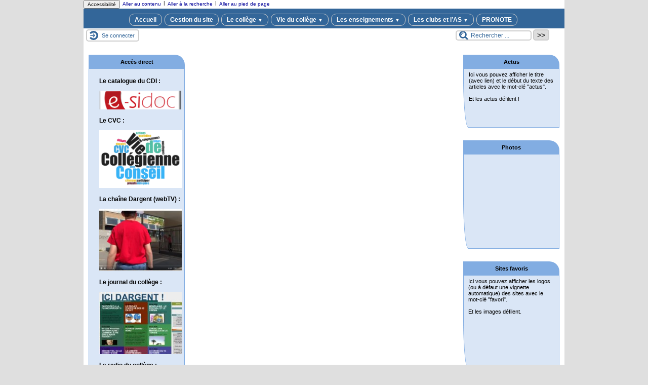

--- FILE ---
content_type: text/html; charset=utf-8
request_url: https://college-marcel-dargent.etab.ac-lyon.fr/spip/spip.php?page=jour-event&lang=fr&date=2022-05-08
body_size: 81141
content:
<!DOCTYPE html>
<html lang="fr" >

<head>
	<title>Calendrier - [Collège Professeur Marcel DARGENT]
	</title>
	<meta charset="utf-8">
<meta name="generator" content="SPIP 4.4.6 avec Escal 5.2.12">
<meta name="author" content="ce.069003h@ac-lyon.fr">
<meta name="REVISIT-AFTER" content="7 days">
<meta name="viewport" content="width=device-width, initial-scale=1.0, shrink-to-fit=no">

<script>/*<![CDATA[*/
var blocs_replier_tout = 0;
var blocs_slide = 'aucun';
var blocs_title_sep = /\|\|/g;
var blocs_title_def = 'Déplier||Replier';
var blocs_js_cookie = '';

/*]]>*/</script><script>
var mediabox_settings={"auto_detect":true,"ns":"box","tt_img":true,"sel_g":"#documents_portfolio a[type='image\/jpeg'],#documents_portfolio a[type='image\/png'],#documents_portfolio a[type='image\/gif']","sel_c":".mediabox","str_ssStart":"Diaporama","str_ssStop":"Arr\u00eater","str_cur":"{current}\/{total}","str_prev":"Pr\u00e9c\u00e9dent","str_next":"Suivant","str_close":"Fermer","str_loading":"Chargement\u2026","str_petc":"Taper \u2019Echap\u2019 pour fermer","str_dialTitDef":"Boite de dialogue","str_dialTitMed":"Affichage d\u2019un media","splash_url":"","lity":{"skin":"_simple-dark","maxWidth":"90%","maxHeight":"90%","minWidth":"400px","minHeight":"","slideshow_speed":"2500","opacite":"0.9","defaultCaptionState":"expanded"}};
</script>
<!-- insert_head_css -->
<link rel="stylesheet" href="plugins-dist/mediabox/lib/lity/lity.css?1760090026" type="text/css" media="all" />
<link rel="stylesheet" href="plugins-dist/mediabox/lity/css/lity.mediabox.css?1760090026" type="text/css" media="all" />
<link rel="stylesheet" href="plugins-dist/mediabox/lity/skins/_simple-dark/lity.css?1760090026" type="text/css" media="all" /><link rel='stylesheet' type='text/css' media='all' href='plugins-dist/porte_plume/css/barre_outils.css?1760090026' />
<link rel='stylesheet' type='text/css' media='all' href='local/cache-css/cssdyn-css_barre_outils_icones_css-55453d42.css?1762262045' />

<link rel="stylesheet" href="plugins/auto/typoenluminee/v3.7.1/css/enluminurestypo.css" type="text/css" media="all" /><link rel="stylesheet" href="plugins/auto/onglets_texte/v2.1.0/css/tab.css" type="text/css" media="all" /><link rel="stylesheet" type="text/css" href="plugins/auto/blocsdepliables/v1.4.1/css/blocs.css?1730069706" />
<link rel="stylesheet" type="text/css" href="plugins/auto/sjcycle/v3.6.0/css/sjcycle.css?1720191458" media="all" />
<link rel="stylesheet" href="plugins/auto/legal_en/v0.2.0/legal_en.css" type="text/css" media="all" />
<link href="plugins/auto/player/v4.1.0/css/player.css?1720191470" rel="stylesheet" />

<script src="prive/javascript/jquery.js?1760086912" type="text/javascript"></script>

<script src="prive/javascript/jquery.form.js?1760086912" type="text/javascript"></script>

<script src="prive/javascript/jquery.autosave.js?1760086912" type="text/javascript"></script>

<script src="prive/javascript/jquery.placeholder-label.js?1760086912" type="text/javascript"></script>

<script src="prive/javascript/ajaxCallback.js?1760086912" type="text/javascript"></script>

<script src="prive/javascript/js.cookie.js?1760086912" type="text/javascript"></script>
<!-- insert_head -->
<script src="plugins-dist/mediabox/lib/lity/lity.js?1760090026" type="text/javascript"></script>
<script src="plugins-dist/mediabox/lity/js/lity.mediabox.js?1760090026" type="text/javascript"></script>
<script src="plugins-dist/mediabox/javascript/spip.mediabox.js?1760090026" type="text/javascript"></script><script type='text/javascript' src='plugins-dist/porte_plume/javascript/jquery.markitup_pour_spip.js?1760090026'></script>
<script type='text/javascript' src='plugins-dist/porte_plume/javascript/jquery.previsu_spip.js?1760090026'></script>
<script type='text/javascript' src='local/cache-js/jsdyn-javascript_porte_plume_start_js-3ffea909.js?1762262045'></script>
<script type="text/javascript" src="plugins/auto/onglets_texte/v2.1.0/javascript/mes_onglets.js"></script><script type="text/javascript" src="plugins/auto/galleria/v2.3.0/galleria/galleria.min.js?1720191436"></script><script src='plugins/auto/blocsdepliables/v1.4.1/js/blocs.js?1730069706'></script>
<script src="plugins/auto/sjcycle/v3.6.0/lib/cycle2/jquery.cycle2.js?1720191458" type="text/javascript"></script>
<script src="plugins/auto/sjcycle/v3.6.0/lib/cycle2/jquery.cycle2.flip.js?1720191458" type="text/javascript"></script>
<script src="plugins/auto/sjcycle/v3.6.0/lib/cycle2/jquery.cycle2.carousel.js?1720191458" type="text/javascript"></script>
<script src="plugins/auto/sjcycle/v3.6.0/lib/cycle2/jquery.cycle2.scrollVert.js?1720191458" type="text/javascript"></script>
<script src="plugins/auto/sjcycle/v3.6.0/lib/cycle2/jquery.cycle2.shuffle.js?1720191458" type="text/javascript"></script>
<script src="plugins/auto/sjcycle/v3.6.0/lib/cycle2/jquery.cycle2.tile.js?1720191458" type="text/javascript"></script>





<!-- feuilles de styles d'Escal -->
<link href="plugins/auto/escal/v5.2.12/styles/general.css?1736367746" rel="stylesheet" type="text/css">
<link href="plugins/auto/escal/v5.2.12/styles/menu.css?1736367746" rel="stylesheet" type="text/css">
<link href="local/cache-css/cssdyn-config_css-a2d8e3b9.css?1762262045" rel="stylesheet" type="text/css">

    
    <link href="spip.php?1760090022&page=layoutPMP.css" rel="stylesheet" type="text/css">
<link href="plugins/auto/escal/v5.2.12/styles/perso.css?1736367746" rel="stylesheet" type="text/css" id="perso">
<link href="local/cache-css/cssdyn-persoconfig_css-4b761874.css?1762262045" rel="stylesheet" type="text/css">

<link href="plugins/auto/escal/v5.2.12/styles/mobile.css?1736367746" rel="stylesheet" type="text/css"  media="screen and (max-width: 640px)" >

<link href="plugins/auto/escal/v5.2.12/styles/accessconfig.css?1736367746" rel="stylesheet" type="text/css" media="screen">

<link href="local/cache-css/cssdyn-saison_css-91097a32.css?1762262045" rel="stylesheet" type="text/css">
<!--[if IE 7]>
<link href="plugins/auto/escal/v5.2.12/styles/ie.css"  rel="stylesheet" type="text/css" media="screen">
<![endif]-->
<!-- fin des feuilles de styles d'Escal -->



  










<link rel="apple-touch-icon" sizes="120x120" href="IMG/logo/siteon0.jpg" />






		

<link href="spip.php?page=backend" rel="alternate" type="application/rss+xml" title="Syndiquer tout le site" ></head>

<body   onload="setHover('menu')" class="page-jour">
<div id="ombre-gauche">
<div id="ombre-droite">
<div id="conteneur">

	
	
	<div id="entete">
		<header>
	<!-- bouton de paramètrage pour l'accessibilité -->
<div id="accessibilite">
	<div id="accessconfig"
		data-accessconfig-buttonname="Accessibilité"
		data-accessconfig-params='{ "Prefix" : "a42-ac", "ContainerClass" : "","ModalCloseButton" : "","ModalTitle" : "","FormFieldset" : "","FormFieldsetLegend" : "","FormRadio" : ""}' >
	</div>
	<a class="skip-link" href="#contenu">Aller au contenu</a>
	<span class="separateur">|</span>
	<a class="skip-link" href="#formulaire_recherche">Aller à la recherche</a>
	<span class="separateur">|</span>
	<a class="skip-link" href="#pied">Aller au pied de page</a>
	<div class="nettoyeur">
	</div>
</div>

<div id="bandeau">






<!-- récupération de l'id_secteur de la rubrique ou de l'article -->



 
<!-- option 3 : affichage d'un bandeau personnalisé --> 
<dl class="image_fluide"><dt>
<a href="https://college-marcel-dargent.etab.ac-lyon.fr" title="Accueil" >



 













</a>
</dt><dd></dd></dl>


<div id="titrepage">
  <div id="nom-site-spip">
  Collège Professeur Marcel DARGENT
  </div>

  <div id="slogan-site-spip">
  Slogan du site
  </div>

  <div id="descriptif-site-spip">
  <p>Site du collège Professeur Marcel Dargent à&nbsp;Lyon.</p>
  </div>
</div>

</div>

<div class="nettoyeur"></div>	<div class="menudesktop">
	 
		 
				 
				<nav class="menu">
<ul id="menu">

<li class="item-accueil">
		<a href="https://college-marcel-dargent.etab.ac-lyon.fr" title="Accueil">
		
		 Accueil
		
		</a>
	</li>

	<!-- exclusion des rubriques avec le mot-clé "pas-au-menu" ou "invisible" et de ses sous-rubriques -->
	
	
	
	
	

	<!-- exclusion des articles avec le mot-clé "pas-au-menu" ou "invisible"  -->
	
	

	<!-- affichage des secteurs-->
	
	<li class=" rubrique rubrique37 secteur">
		<a href="spip.php?rubrique37" >
     
      
     Gestion du site
     

     </a>



			<!-- affichage des articles du secteur -->
			

			

	

	</li>
	
	<li class=" rubrique rubrique1 secteur">
		<a href="spip.php?rubrique1" >
     
      
     Le collège
     
<span class="flechesecteur">&#9660;</span>
     </a>

 <ul>

			<!-- affichage des articles du secteur -->
			

			

			<!-- affichage des sous-rubriques de niveau 1 -->
			
			<li class=" rubrique">
				<a href="spip.php?rubrique32" >Le personnel
					
				</a>

				<ul>
				<!-- affichage des articles des sous-rubriques de niveau 1 -->
				

				

				</ul>

			</li>
			
			<li class=" rubrique">
				<a href="spip.php?rubrique68" title="Après la fin des travaux, cette section est en reconstruction... Pour les nostalgiques, vous pouvez encore voir quelques archives !">Les locaux
					
				</a>

				<ul>
				<!-- affichage des articles des sous-rubriques de niveau 1 -->
				

				

				</ul>

			</li>
			
			<li class=" rubrique">
				<a href="spip.php?rubrique10" >La vie scolaire
					
				</a>

				<ul>
				<!-- affichage des articles des sous-rubriques de niveau 1 -->
				

				

				</ul>

			</li>
			
			<li class=" rubrique">
				<a href="spip.php?rubrique35" >Le CDI
					
				</a>

				<ul>
				<!-- affichage des articles des sous-rubriques de niveau 1 -->
				

				

				</ul>

			</li>
			
			<li class=" rubrique">
				<a href="spip.php?rubrique33" >La S.E.G.P.A.
					<span class="flecherub">&#9658;</span>
				</a>

				<ul>
				<!-- affichage des articles des sous-rubriques de niveau 1 -->
				

				

			<!-- affichage des sous-rubriques de niveau 1 -->
			
			<li class=" rubrique">
				<a href="spip.php?rubrique52" >Orientation
					
				</a>

				<ul>
				<!-- affichage des articles des sous-rubriques de niveau 1 -->
				

				

				</ul>

			</li>
			
			<li class=" rubrique">
				<a href="spip.php?rubrique96" >Stages
					
				</a>

				<ul>
				<!-- affichage des articles des sous-rubriques de niveau 1 -->
				

				

				</ul>

			</li>
			

				</ul>

			</li>
			
			<li class=" rubrique">
				<a href="spip.php?rubrique57" >L&#8217;ULIS TSLA
					
				</a>

				<ul>
				<!-- affichage des articles des sous-rubriques de niveau 1 -->
				

				

				</ul>

			</li>
			
			<li class=" rubrique">
				<a href="spip.php?rubrique4" >Le service de restauration
					<span class="flecherub">&#9658;</span>
				</a>

				<ul>
				<!-- affichage des articles des sous-rubriques de niveau 1 -->
				

				

				</ul>

			</li>
			
			<li class=" rubrique">
				<a href="spip.php?article1424" >Principes et règles de vie
					
				</a>

				<ul>
				<!-- affichage des articles des sous-rubriques de niveau 1 -->
				

				

				</ul>

			</li>
			
			<li class=" rubrique">
				<a href="spip.php?rubrique120" >Présentation générale
					
				</a>

				<ul>
				<!-- affichage des articles des sous-rubriques de niveau 1 -->
				

				

				</ul>

			</li>
			

 </ul>	

	</li>
	
	<li class=" rubrique rubrique41 secteur">
		<a href="spip.php?rubrique41" >
     
      
     Vie du collège
     
<span class="flechesecteur">&#9660;</span>
     </a>

 <ul>

			<!-- affichage des articles du secteur -->
			

			

			<!-- affichage des sous-rubriques de niveau 1 -->
			
			<li class=" rubrique">
				<a href="spip.php?rubrique5" >Les classes
					
				</a>

				<ul>
				<!-- affichage des articles des sous-rubriques de niveau 1 -->
				

				

				</ul>

			</li>
			
			<li class=" rubrique">
				<a href="spip.php?rubrique29" >Associations de parents d&#8217;élèves
					
				</a>

				<ul>
				<!-- affichage des articles des sous-rubriques de niveau 1 -->
				

				

				</ul>

			</li>
			
			<li class=" rubrique">
				<a href="spip.php?rubrique48" >Années précédentes
					<span class="flecherub">&#9658;</span>
				</a>

				<ul>
				<!-- affichage des articles des sous-rubriques de niveau 1 -->
				

				

			<!-- affichage des sous-rubriques de niveau 1 -->
			
			<li class=" rubrique">
				<a href="spip.php?rubrique8" >Projet Formes &amp; Matériaux
					
				</a>

				<ul>
				<!-- affichage des articles des sous-rubriques de niveau 1 -->
				

				

				</ul>

			</li>
			
			<li class=" rubrique">
				<a href="spip.php?rubrique7" title="Les élèves de 4ème 5 vous invitent à visiter Lyon, en vélo, en tram, .... et vous font découvrir quelques monuments et spécialités de la ville.">Que faire et comment se déplacer à Lyon&nbsp;? What to do in Lyon&nbsp;?
					
				</a>

				<ul>
				<!-- affichage des articles des sous-rubriques de niveau 1 -->
				

				

				</ul>

			</li>
			
			<li class=" rubrique">
				<a href="spip.php?rubrique113" title="Dès la rentrée scolaire, le collège ouvre de nouveau ses portes aux parents pour la réussite des élèves et une meilleure collaboration entre les parents et les personnels. Nous vous proposons un atelier de discussion et d&#039;échanges.">Atelier parentalité
					
				</a>

				<ul>
				<!-- affichage des articles des sous-rubriques de niveau 1 -->
				

				

				</ul>

			</li>
			
			<li class=" rubrique">
				<a href="spip.php?rubrique46" >Les médiateurs
					<span class="flecherub">&#9658;</span>
				</a>

				<ul>
				<!-- affichage des articles des sous-rubriques de niveau 1 -->
				

				

			<!-- affichage des sous-rubriques de niveau 1 -->
			
			<li class=" rubrique">
				<a href="spip.php?article707" >Actions des médiateurs
					
				</a>

				<ul>
				<!-- affichage des articles des sous-rubriques de niveau 1 -->
				

				

				</ul>

			</li>
			
			<li class=" rubrique">
				<a href="spip.php?article909" >actualités des médiateurs
					
				</a>

				<ul>
				<!-- affichage des articles des sous-rubriques de niveau 1 -->
				

				

				</ul>

			</li>
			
			<li class=" rubrique">
				<a href="spip.php?article575" >La médiation&nbsp;: qu&#8217;est-ce que c&#8217;est&nbsp;?
					
				</a>

				<ul>
				<!-- affichage des articles des sous-rubriques de niveau 1 -->
				

				

				</ul>

			</li>
			
			<li class=" rubrique">
				<a href="spip.php?article597" >Les dates de la médiation
					
				</a>

				<ul>
				<!-- affichage des articles des sous-rubriques de niveau 1 -->
				

				

				</ul>

			</li>
			
			<li class=" rubrique">
				<a href="spip.php?rubrique74" >Les élèves médiateurs
					
				</a>

				<ul>
				<!-- affichage des articles des sous-rubriques de niveau 1 -->
				

				

				</ul>

			</li>
			
			<li class=" rubrique">
				<a href="spip.php?article743" >Reportage télévisé sur la médiation
					
				</a>

				<ul>
				<!-- affichage des articles des sous-rubriques de niveau 1 -->
				

				

				</ul>

			</li>
			

				</ul>

			</li>
			
			<li class=" rubrique">
				<a href="spip.php?rubrique90" >Mieux être au collège pour mieux apprendre
					<span class="flecherub">&#9658;</span>
				</a>

				<ul>
				<!-- affichage des articles des sous-rubriques de niveau 1 -->
				

				

			<!-- affichage des sous-rubriques de niveau 1 -->
			
			<li class=" rubrique">
				<a href="spip.php?article849" >Mot d&#8217;accueil
					
				</a>

				<ul>
				<!-- affichage des articles des sous-rubriques de niveau 1 -->
				

				

				</ul>

			</li>
			
			<li class=" rubrique">
				<a href="spip.php?rubrique92" >Le projet
					
				</a>

				<ul>
				<!-- affichage des articles des sous-rubriques de niveau 1 -->
				

				

				</ul>

			</li>
			

				</ul>

			</li>
			
			<li class=" rubrique">
				<a href="spip.php?rubrique47" >Semaine Eco-citoyenne
					
				</a>

				<ul>
				<!-- affichage des articles des sous-rubriques de niveau 1 -->
				

				

				</ul>

			</li>
			
			<li class=" rubrique">
				<a href="spip.php?rubrique6" >What is a school week like for French school students&nbsp;?
					
				</a>

				<ul>
				<!-- affichage des articles des sous-rubriques de niveau 1 -->
				

				

				</ul>

			</li>
			

				</ul>

			</li>
			
			<li class=" rubrique">
				<a href="spip.php?article1386" title="Pour suivre l&#039;actualité du CVC :

https://cvcdargent.blogs.laclasse.com">Le C.V.C. (Conseil de Vie Collégienne)
					
				</a>

				<ul>
				<!-- affichage des articles des sous-rubriques de niveau 1 -->
				

				

				</ul>

			</li>
			
			<li class=" rubrique">
				<a href="spip.php?article1427" title="Comptes-rendus des conseils d&#039;administration du collège">Le conseil d&#8217;administration
					
				</a>

				<ul>
				<!-- affichage des articles des sous-rubriques de niveau 1 -->
				

				

				</ul>

			</li>
			

 </ul>	

	</li>
	
	<li class=" rubrique rubrique13 secteur">
		<a href="spip.php?rubrique13" >
     
      
     Les enseignements
     
<span class="flechesecteur">&#9660;</span>
     </a>

 <ul>

			<!-- affichage des articles du secteur -->
			

			

			<!-- affichage des sous-rubriques de niveau 1 -->
			
			<li class=" rubrique">
				<a href="spip.php?rubrique19" >Allemand
					
				</a>

				<ul>
				<!-- affichage des articles des sous-rubriques de niveau 1 -->
				

				

				</ul>

			</li>
			
			<li class=" rubrique">
				<a href="spip.php?rubrique18" >Anglais
					
				</a>

				<ul>
				<!-- affichage des articles des sous-rubriques de niveau 1 -->
				

				

				</ul>

			</li>
			
			<li class=" rubrique">
				<a href="spip.php?rubrique22" >Arts plastiques
					<span class="flecherub">&#9658;</span>
				</a>

				<ul>
				<!-- affichage des articles des sous-rubriques de niveau 1 -->
				

				

			<!-- affichage des sous-rubriques de niveau 1 -->
			
			<li class=" rubrique">
				<a href="spip.php?rubrique56" >3<sup>ème</sup>
					
				</a>

				<ul>
				<!-- affichage des articles des sous-rubriques de niveau 1 -->
				

				

				</ul>

			</li>
			
			<li class=" rubrique">
				<a href="spip.php?rubrique55" >4<sup>ème</sup>
					
				</a>

				<ul>
				<!-- affichage des articles des sous-rubriques de niveau 1 -->
				

				

				</ul>

			</li>
			
			<li class=" rubrique">
				<a href="spip.php?rubrique54" >5<sup>ème</sup>
					
				</a>

				<ul>
				<!-- affichage des articles des sous-rubriques de niveau 1 -->
				

				

				</ul>

			</li>
			
			<li class=" rubrique">
				<a href="spip.php?rubrique53" >6<sup>ème</sup>
					
				</a>

				<ul>
				<!-- affichage des articles des sous-rubriques de niveau 1 -->
				

				

				</ul>

			</li>
			

				</ul>

			</li>
			
			<li class=" rubrique">
				<a href="spip.php?rubrique24" >Education musicale
					
				</a>

				<ul>
				<!-- affichage des articles des sous-rubriques de niveau 1 -->
				

				

				</ul>

			</li>
			
			<li class=" rubrique">
				<a href="spip.php?rubrique25" >Education Physique et Sportive
					
				</a>

				<ul>
				<!-- affichage des articles des sous-rubriques de niveau 1 -->
				

				

				</ul>

			</li>
			
			<li class=" rubrique">
				<a href="spip.php?article1375" >Espagnol
					
				</a>

				<ul>
				<!-- affichage des articles des sous-rubriques de niveau 1 -->
				

				

				</ul>

			</li>
			
			<li class=" rubrique">
				<a href="spip.php?rubrique14" >Français
					<span class="flecherub">&#9658;</span>
				</a>

				<ul>
				<!-- affichage des articles des sous-rubriques de niveau 1 -->
				

				

			<!-- affichage des sous-rubriques de niveau 1 -->
			
			<li class=" rubrique">
				<a href="spip.php?rubrique101" >Lectures
					
				</a>

				<ul>
				<!-- affichage des articles des sous-rubriques de niveau 1 -->
				

				

				</ul>

			</li>
			
			<li class=" rubrique">
				<a href="spip.php?rubrique100" >Projets
					
				</a>

				<ul>
				<!-- affichage des articles des sous-rubriques de niveau 1 -->
				

				

				</ul>

			</li>
			
			<li class=" rubrique">
				<a href="spip.php?rubrique99" >Ressources
					
				</a>

				<ul>
				<!-- affichage des articles des sous-rubriques de niveau 1 -->
				

				

				</ul>

			</li>
			

				</ul>

			</li>
			
			<li class=" rubrique">
				<a href="spip.php?rubrique15" >Histoire-Géographie
					<span class="flecherub">&#9658;</span>
				</a>

				<ul>
				<!-- affichage des articles des sous-rubriques de niveau 1 -->
				

				

			<!-- affichage des sous-rubriques de niveau 1 -->
			
			<li class=" rubrique">
				<a href="spip.php?rubrique71" >Activités ludiques
					
				</a>

				<ul>
				<!-- affichage des articles des sous-rubriques de niveau 1 -->
				

				

				</ul>

			</li>
			
			<li class=" rubrique">
				<a href="spip.php?rubrique69" >Auschwitz
					
				</a>

				<ul>
				<!-- affichage des articles des sous-rubriques de niveau 1 -->
				

				

				</ul>

			</li>
			
			<li class=" rubrique">
				<a href="spip.php?rubrique70" >Concours de la Résistance
					
				</a>

				<ul>
				<!-- affichage des articles des sous-rubriques de niveau 1 -->
				

				

				</ul>

			</li>
			
			<li class=" rubrique">
				<a href="spip.php?rubrique72" >Projets pédagogiques
					
				</a>

				<ul>
				<!-- affichage des articles des sous-rubriques de niveau 1 -->
				

				

				</ul>

			</li>
			
			<li class=" rubrique">
				<a href="spip.php?article668" >Réviser autrement&nbsp;!
					
				</a>

				<ul>
				<!-- affichage des articles des sous-rubriques de niveau 1 -->
				

				

				</ul>

			</li>
			

				</ul>

			</li>
			
			<li class=" rubrique">
				<a href="spip.php?rubrique106" title="Cette initiation est ouverte aux élèves volontaires depuis novembre 2015.">Initiation aéronautique
					
				</a>

				<ul>
				<!-- affichage des articles des sous-rubriques de niveau 1 -->
				

				

				</ul>

			</li>
			
			<li class=" rubrique">
				<a href="spip.php?rubrique117" >Italien
					
				</a>

				<ul>
				<!-- affichage des articles des sous-rubriques de niveau 1 -->
				

				

				</ul>

			</li>
			
			<li class=" rubrique">
				<a href="spip.php?rubrique109" >Latin, grec
					
				</a>

				<ul>
				<!-- affichage des articles des sous-rubriques de niveau 1 -->
				

				

				</ul>

			</li>
			
			<li class=" rubrique">
				<a href="spip.php?rubrique16" >Mathématiques
					
				</a>

				<ul>
				<!-- affichage des articles des sous-rubriques de niveau 1 -->
				

				

				</ul>

			</li>
			
			<li class=" rubrique">
				<a href="spip.php?rubrique20" >Physique-Chimie
					
				</a>

				<ul>
				<!-- affichage des articles des sous-rubriques de niveau 1 -->
				

				

				</ul>

			</li>
			
			<li class=" rubrique">
				<a href="spip.php?rubrique21" >Sciences de la vie et de la Terre
					
				</a>

				<ul>
				<!-- affichage des articles des sous-rubriques de niveau 1 -->
				

				

				</ul>

			</li>
			
			<li class=" rubrique">
				<a href="spip.php?rubrique121" >Section sportive judo
					
				</a>

				<ul>
				<!-- affichage des articles des sous-rubriques de niveau 1 -->
				

				

				</ul>

			</li>
			
			<li class=" rubrique">
				<a href="spip.php?article1341" >Section sportive volley
					
				</a>

				<ul>
				<!-- affichage des articles des sous-rubriques de niveau 1 -->
				

				

				</ul>

			</li>
			
			<li class=" rubrique">
				<a href="spip.php?rubrique26" >Technologie
					
				</a>

				<ul>
				<!-- affichage des articles des sous-rubriques de niveau 1 -->
				

				

				</ul>

			</li>
			
			<li class=" rubrique">
				<a href="spip.php?rubrique114" >Z-Archives
					<span class="flecherub">&#9658;</span>
				</a>

				<ul>
				<!-- affichage des articles des sous-rubriques de niveau 1 -->
				

				

			<!-- affichage des sous-rubriques de niveau 1 -->
			
			<li class=" rubrique">
				<a href="spip.php?rubrique58" >DP3
					<span class="flecherub">&#9658;</span>
				</a>

				<ul>
				<!-- affichage des articles des sous-rubriques de niveau 1 -->
				

				

			<!-- affichage des sous-rubriques de niveau 1 -->
			
			<li class=" rubrique">
				<a href="spip.php?rubrique45" >Années précédentes
					<span class="flecherub">&#9658;</span>
				</a>

				<ul>
				<!-- affichage des articles des sous-rubriques de niveau 1 -->
				

				

			<!-- affichage des sous-rubriques de niveau 1 -->
			
			<li class=" rubrique">
				<a href="spip.php?rubrique76" >Liaison Collège Lycée 
					
				</a>

				<ul>
				<!-- affichage des articles des sous-rubriques de niveau 1 -->
				

				

				</ul>

			</li>
			
			<li class=" rubrique">
				<a href="spip.php?article614" >Visite de l&#8217;entreprise Lenoir
					
				</a>

				<ul>
				<!-- affichage des articles des sous-rubriques de niveau 1 -->
				

				

				</ul>

			</li>
			
			<li class=" rubrique">
				<a href="spip.php?rubrique64" >[2011-2012] Coulisses du bâtiment
					
				</a>

				<ul>
				<!-- affichage des articles des sous-rubriques de niveau 1 -->
				

				

				</ul>

			</li>
			

				</ul>

			</li>
			
			<li class=" rubrique">
				<a href="spip.php?rubrique83" >[2012-2013] DP3 de l&#8217;année en cours
					
				</a>

				<ul>
				<!-- affichage des articles des sous-rubriques de niveau 1 -->
				

				

				</ul>

			</li>
			

				</ul>

			</li>
			
			<li class=" rubrique">
				<a href="spip.php?rubrique102" >Histoire des Arts
					
				</a>

				<ul>
				<!-- affichage des articles des sous-rubriques de niveau 1 -->
				

				

				</ul>

			</li>
			

				</ul>

			</li>
			

 </ul>	

	</li>
	
	<li class=" rubrique rubrique11 secteur">
		<a href="spip.php?rubrique11" >
     
      
     Les clubs et l&#8217;AS
     
<span class="flechesecteur">&#9660;</span>
     </a>

 <ul>

			<!-- affichage des articles du secteur -->
			

			

			<!-- affichage des sous-rubriques de niveau 1 -->
			
			<li class=" rubrique">
				<a href="spip.php?rubrique50" >Eco-Club, éco-délégués
					<span class="flecherub">&#9658;</span>
				</a>

				<ul>
				<!-- affichage des articles des sous-rubriques de niveau 1 -->
				

				

			<!-- affichage des sous-rubriques de niveau 1 -->
			
			<li class=" rubrique">
				<a href="spip.php?rubrique118" >Eco-école&nbsp;: 2010-2011
					
				</a>

				<ul>
				<!-- affichage des articles des sous-rubriques de niveau 1 -->
				

				

				</ul>

			</li>
			

				</ul>

			</li>
			
			<li class=" rubrique">
				<a href="spip.php?rubrique12" >L&#8217;Association Sportive
					
				</a>

				<ul>
				<!-- affichage des articles des sous-rubriques de niveau 1 -->
				

				

				</ul>

			</li>
			
			<li class=" rubrique">
				<a href="spip.php?rubrique49" >Les clubs des années passées
					<span class="flecherub">&#9658;</span>
				</a>

				<ul>
				<!-- affichage des articles des sous-rubriques de niveau 1 -->
				

				

			<!-- affichage des sous-rubriques de niveau 1 -->
			
			<li class=" rubrique">
				<a href="spip.php?rubrique38" >Atelier vidéo
					
				</a>

				<ul>
				<!-- affichage des articles des sous-rubriques de niveau 1 -->
				

				

				</ul>

			</li>
			
			<li class=" rubrique">
				<a href="spip.php?rubrique88" >Atelier radio
					
				</a>

				<ul>
				<!-- affichage des articles des sous-rubriques de niveau 1 -->
				

				

				</ul>

			</li>
			
			<li class=" rubrique">
				<a href="spip.php?article1139" title="Club créé par Mme Michel-Broyer en septembre 2016">Club des jeunes spectateurs
					
				</a>

				<ul>
				<!-- affichage des articles des sous-rubriques de niveau 1 -->
				

				

				</ul>

			</li>
			
			<li class=" rubrique">
				<a href="spip.php?rubrique97" >Club échecs
					
				</a>

				<ul>
				<!-- affichage des articles des sous-rubriques de niveau 1 -->
				

				

				</ul>

			</li>
			
			<li class=" rubrique">
				<a href="spip.php?rubrique107" title="Club créé par M.Piejak-Milko en septembre 2015">Club No man&#8217;s land
					
				</a>

				<ul>
				<!-- affichage des articles des sous-rubriques de niveau 1 -->
				

				

				</ul>

			</li>
			

				</ul>

			</li>
			
			<li class=" rubrique">
				<a href="spip.php?rubrique89" >Atelier préoccupations adolescentes
					
				</a>

				<ul>
				<!-- affichage des articles des sous-rubriques de niveau 1 -->
				

				

				</ul>

			</li>
			
			<li class=" rubrique">
				<a href="spip.php?rubrique87" >Chorale du collège
					
				</a>

				<ul>
				<!-- affichage des articles des sous-rubriques de niveau 1 -->
				

				

				</ul>

			</li>
			
			<li class=" rubrique">
				<a href="spip.php?rubrique116" >Club "CDI"
					
				</a>

				<ul>
				<!-- affichage des articles des sous-rubriques de niveau 1 -->
				

				

				</ul>

			</li>
			
			<li class=" rubrique">
				<a href="spip.php?rubrique123" >Club cinéma
					
				</a>

				<ul>
				<!-- affichage des articles des sous-rubriques de niveau 1 -->
				

				

				</ul>

			</li>
			
			<li class=" rubrique">
				<a href="spip.php?article1169" >Club Jeux de société
					
				</a>

				<ul>
				<!-- affichage des articles des sous-rubriques de niveau 1 -->
				

				

				</ul>

			</li>
			
			<li class=" rubrique">
				<a href="spip.php?rubrique84" >Club médias
					
				</a>

				<ul>
				<!-- affichage des articles des sous-rubriques de niveau 1 -->
				

				

				</ul>

			</li>
			
			<li class=" rubrique">
				<a href="spip.php?rubrique95" >Club photo
					
				</a>

				<ul>
				<!-- affichage des articles des sous-rubriques de niveau 1 -->
				

				

				</ul>

			</li>
			
			<li class=" rubrique">
				<a href="spip.php?rubrique86" >Club théâtre
					
				</a>

				<ul>
				<!-- affichage des articles des sous-rubriques de niveau 1 -->
				

				

				</ul>

			</li>
			
			<li class=" rubrique">
				<a href="spip.php?rubrique93" >Le cyber-club
					
				</a>

				<ul>
				<!-- affichage des articles des sous-rubriques de niveau 1 -->
				

				

				</ul>

			</li>
			

 </ul>	

	</li>
	
	<li class=" rubrique rubrique63 secteur">
		<a href="spip.php?rubrique63" >
     
      
     PRONOTE
     

     </a>



			<!-- affichage des articles du secteur -->
			

			

	

	</li>
	
	<li>
		
	</li>
</ul><!-- fin menu -->
</nav>				
				
		
		
	
	</div>
	<div class="menumobile">
	 
		<nav class="main-nav">

  <!-- Mobile menu toggle button (hamburger/x icon) -->
  <input id="main-menu-state" type="checkbox" />
  <label class="main-menu-btn" for="main-menu-state">
    <span class="main-menu-btn-icon"></span>
  </label>

  <h2 class="nav-brand"><a href="#">MENU</a></h2>

  
<ul id="main-menu" class="sm sm-blue">

<li class="item-accueil">
	 <a href="https://college-marcel-dargent.etab.ac-lyon.fr" title="Accueil">
		
     Accueil
    
    </a>
	</li>

	<!-- exclusion des rubriques avec le mot-clé "pas-au-menu" ou "invisible" et de ses sous-rubriques -->
	
	
	
	
	

	<!-- exclusion des articles avec le mot-clé "pas-au-menu" ou "invisible"  -->
	
	


 <!-- affichage des secteurs-->
    
     <li class=" rubrique rubrique37 secteur">
     <a href="spip.php?rubrique37" >
     
      
     Gestion du site
     
     </a>

		<ul>
			<!-- affichage des articles du secteur -->
			

			<!-- affichage des sous-rubriques de niveau 1 -->
			

		</ul>


     </li>
	
     <li class=" rubrique rubrique1 secteur">
     <a href="spip.php?rubrique1" >
     
      
     Le collège
     
     </a>

		<ul>
			<!-- affichage des articles du secteur -->
			

			<!-- affichage des sous-rubriques de niveau 1 -->
			
			<li class=" rubrique">
				<a href="spip.php?rubrique32" >Le personnel
					
				</a>

				<ul>
				<!-- affichage des articles des sous-rubriques de niveau 1 -->
				

				

				</ul>

			</li>
			
			<li class=" rubrique">
				<a href="spip.php?rubrique68" title="Après la fin des travaux, cette section est en reconstruction... Pour les nostalgiques, vous pouvez encore voir quelques archives !">Les locaux
					
				</a>

				<ul>
				<!-- affichage des articles des sous-rubriques de niveau 1 -->
				

				

				</ul>

			</li>
			
			<li class=" rubrique">
				<a href="spip.php?rubrique10" >La vie scolaire
					
				</a>

				<ul>
				<!-- affichage des articles des sous-rubriques de niveau 1 -->
				

				

				</ul>

			</li>
			
			<li class=" rubrique">
				<a href="spip.php?rubrique35" >Le CDI
					
				</a>

				<ul>
				<!-- affichage des articles des sous-rubriques de niveau 1 -->
				

				

				</ul>

			</li>
			
			<li class=" rubrique">
				<a href="spip.php?rubrique33" >La S.E.G.P.A.
					<span class="flecherub">&#9658;</span>
				</a>

				<ul>
				<!-- affichage des articles des sous-rubriques de niveau 1 -->
				

				
			<li class=" rubrique">
				<a href="spip.php?rubrique52" >Orientation
					
				</a>

				<ul>
				<!-- affichage des articles des sous-rubriques de niveau 1 -->
				

				

				</ul>

			</li>
			
			<li class=" rubrique">
				<a href="spip.php?rubrique96" >Stages
					
				</a>

				<ul>
				<!-- affichage des articles des sous-rubriques de niveau 1 -->
				

				

				</ul>

			</li>
			

				</ul>

			</li>
			
			<li class=" rubrique">
				<a href="spip.php?rubrique57" >L&#8217;ULIS TSLA
					
				</a>

				<ul>
				<!-- affichage des articles des sous-rubriques de niveau 1 -->
				

				

				</ul>

			</li>
			
			<li class=" rubrique">
				<a href="spip.php?rubrique4" >Le service de restauration
					<span class="flecherub">&#9658;</span>
				</a>

				<ul>
				<!-- affichage des articles des sous-rubriques de niveau 1 -->
				

				

				</ul>

			</li>
			
			<li class=" rubrique">
				<a href="spip.php?article1424" >Principes et règles de vie
					
				</a>

				<ul>
				<!-- affichage des articles des sous-rubriques de niveau 1 -->
				

				

				</ul>

			</li>
			
			<li class=" rubrique">
				<a href="spip.php?rubrique120" >Présentation générale
					
				</a>

				<ul>
				<!-- affichage des articles des sous-rubriques de niveau 1 -->
				

				

				</ul>

			</li>
			

		</ul>


     </li>
	
     <li class=" rubrique rubrique41 secteur">
     <a href="spip.php?rubrique41" >
     
      
     Vie du collège
     
     </a>

		<ul>
			<!-- affichage des articles du secteur -->
			

			<!-- affichage des sous-rubriques de niveau 1 -->
			
			<li class=" rubrique">
				<a href="spip.php?rubrique5" >Les classes
					
				</a>

				<ul>
				<!-- affichage des articles des sous-rubriques de niveau 1 -->
				

				

				</ul>

			</li>
			
			<li class=" rubrique">
				<a href="spip.php?rubrique29" >Associations de parents d&#8217;élèves
					
				</a>

				<ul>
				<!-- affichage des articles des sous-rubriques de niveau 1 -->
				

				

				</ul>

			</li>
			
			<li class=" rubrique">
				<a href="spip.php?rubrique48" >Années précédentes
					<span class="flecherub">&#9658;</span>
				</a>

				<ul>
				<!-- affichage des articles des sous-rubriques de niveau 1 -->
				

				
			<li class=" rubrique">
				<a href="spip.php?rubrique8" >Projet Formes &amp; Matériaux
					
				</a>

				<ul>
				<!-- affichage des articles des sous-rubriques de niveau 1 -->
				

				

				</ul>

			</li>
			
			<li class=" rubrique">
				<a href="spip.php?rubrique7" title="Les élèves de 4ème 5 vous invitent à visiter Lyon, en vélo, en tram, .... et vous font découvrir quelques monuments et spécialités de la ville.">Que faire et comment se déplacer à Lyon&nbsp;? What to do in Lyon&nbsp;?
					
				</a>

				<ul>
				<!-- affichage des articles des sous-rubriques de niveau 1 -->
				

				

				</ul>

			</li>
			
			<li class=" rubrique">
				<a href="spip.php?rubrique113" title="Dès la rentrée scolaire, le collège ouvre de nouveau ses portes aux parents pour la réussite des élèves et une meilleure collaboration entre les parents et les personnels. Nous vous proposons un atelier de discussion et d&#039;échanges.">Atelier parentalité
					
				</a>

				<ul>
				<!-- affichage des articles des sous-rubriques de niveau 1 -->
				

				

				</ul>

			</li>
			
			<li class=" rubrique">
				<a href="spip.php?rubrique46" >Les médiateurs
					<span class="flecherub">&#9658;</span>
				</a>

				<ul>
				<!-- affichage des articles des sous-rubriques de niveau 1 -->
				

				
			<li class=" rubrique">
				<a href="spip.php?article707" >Actions des médiateurs
					
				</a>

				<ul>
				<!-- affichage des articles des sous-rubriques de niveau 1 -->
				

				

				</ul>

			</li>
			
			<li class=" rubrique">
				<a href="spip.php?article909" >actualités des médiateurs
					
				</a>

				<ul>
				<!-- affichage des articles des sous-rubriques de niveau 1 -->
				

				

				</ul>

			</li>
			
			<li class=" rubrique">
				<a href="spip.php?article575" >La médiation&nbsp;: qu&#8217;est-ce que c&#8217;est&nbsp;?
					
				</a>

				<ul>
				<!-- affichage des articles des sous-rubriques de niveau 1 -->
				

				

				</ul>

			</li>
			
			<li class=" rubrique">
				<a href="spip.php?article597" >Les dates de la médiation
					
				</a>

				<ul>
				<!-- affichage des articles des sous-rubriques de niveau 1 -->
				

				

				</ul>

			</li>
			
			<li class=" rubrique">
				<a href="spip.php?rubrique74" >Les élèves médiateurs
					
				</a>

				<ul>
				<!-- affichage des articles des sous-rubriques de niveau 1 -->
				

				

				</ul>

			</li>
			
			<li class=" rubrique">
				<a href="spip.php?article743" >Reportage télévisé sur la médiation
					
				</a>

				<ul>
				<!-- affichage des articles des sous-rubriques de niveau 1 -->
				

				

				</ul>

			</li>
			

				</ul>

			</li>
			
			<li class=" rubrique">
				<a href="spip.php?rubrique90" >Mieux être au collège pour mieux apprendre
					<span class="flecherub">&#9658;</span>
				</a>

				<ul>
				<!-- affichage des articles des sous-rubriques de niveau 1 -->
				

				
			<li class=" rubrique">
				<a href="spip.php?article849" >Mot d&#8217;accueil
					
				</a>

				<ul>
				<!-- affichage des articles des sous-rubriques de niveau 1 -->
				

				

				</ul>

			</li>
			
			<li class=" rubrique">
				<a href="spip.php?rubrique92" >Le projet
					
				</a>

				<ul>
				<!-- affichage des articles des sous-rubriques de niveau 1 -->
				

				

				</ul>

			</li>
			

				</ul>

			</li>
			
			<li class=" rubrique">
				<a href="spip.php?rubrique47" >Semaine Eco-citoyenne
					
				</a>

				<ul>
				<!-- affichage des articles des sous-rubriques de niveau 1 -->
				

				

				</ul>

			</li>
			
			<li class=" rubrique">
				<a href="spip.php?rubrique6" >What is a school week like for French school students&nbsp;?
					
				</a>

				<ul>
				<!-- affichage des articles des sous-rubriques de niveau 1 -->
				

				

				</ul>

			</li>
			

				</ul>

			</li>
			
			<li class=" rubrique">
				<a href="spip.php?article1386" title="Pour suivre l&#039;actualité du CVC :

https://cvcdargent.blogs.laclasse.com">Le C.V.C. (Conseil de Vie Collégienne)
					
				</a>

				<ul>
				<!-- affichage des articles des sous-rubriques de niveau 1 -->
				

				

				</ul>

			</li>
			
			<li class=" rubrique">
				<a href="spip.php?article1427" title="Comptes-rendus des conseils d&#039;administration du collège">Le conseil d&#8217;administration
					
				</a>

				<ul>
				<!-- affichage des articles des sous-rubriques de niveau 1 -->
				

				

				</ul>

			</li>
			

		</ul>


     </li>
	
     <li class=" rubrique rubrique13 secteur">
     <a href="spip.php?rubrique13" >
     
      
     Les enseignements
     
     </a>

		<ul>
			<!-- affichage des articles du secteur -->
			

			<!-- affichage des sous-rubriques de niveau 1 -->
			
			<li class=" rubrique">
				<a href="spip.php?rubrique19" >Allemand
					
				</a>

				<ul>
				<!-- affichage des articles des sous-rubriques de niveau 1 -->
				

				

				</ul>

			</li>
			
			<li class=" rubrique">
				<a href="spip.php?rubrique18" >Anglais
					
				</a>

				<ul>
				<!-- affichage des articles des sous-rubriques de niveau 1 -->
				

				

				</ul>

			</li>
			
			<li class=" rubrique">
				<a href="spip.php?rubrique22" >Arts plastiques
					<span class="flecherub">&#9658;</span>
				</a>

				<ul>
				<!-- affichage des articles des sous-rubriques de niveau 1 -->
				

				
			<li class=" rubrique">
				<a href="spip.php?rubrique56" >3<sup>ème</sup>
					
				</a>

				<ul>
				<!-- affichage des articles des sous-rubriques de niveau 1 -->
				

				

				</ul>

			</li>
			
			<li class=" rubrique">
				<a href="spip.php?rubrique55" >4<sup>ème</sup>
					
				</a>

				<ul>
				<!-- affichage des articles des sous-rubriques de niveau 1 -->
				

				

				</ul>

			</li>
			
			<li class=" rubrique">
				<a href="spip.php?rubrique54" >5<sup>ème</sup>
					
				</a>

				<ul>
				<!-- affichage des articles des sous-rubriques de niveau 1 -->
				

				

				</ul>

			</li>
			
			<li class=" rubrique">
				<a href="spip.php?rubrique53" >6<sup>ème</sup>
					
				</a>

				<ul>
				<!-- affichage des articles des sous-rubriques de niveau 1 -->
				

				

				</ul>

			</li>
			

				</ul>

			</li>
			
			<li class=" rubrique">
				<a href="spip.php?rubrique24" >Education musicale
					
				</a>

				<ul>
				<!-- affichage des articles des sous-rubriques de niveau 1 -->
				

				

				</ul>

			</li>
			
			<li class=" rubrique">
				<a href="spip.php?rubrique25" >Education Physique et Sportive
					
				</a>

				<ul>
				<!-- affichage des articles des sous-rubriques de niveau 1 -->
				

				

				</ul>

			</li>
			
			<li class=" rubrique">
				<a href="spip.php?article1375" >Espagnol
					
				</a>

				<ul>
				<!-- affichage des articles des sous-rubriques de niveau 1 -->
				

				

				</ul>

			</li>
			
			<li class=" rubrique">
				<a href="spip.php?rubrique14" >Français
					<span class="flecherub">&#9658;</span>
				</a>

				<ul>
				<!-- affichage des articles des sous-rubriques de niveau 1 -->
				

				
			<li class=" rubrique">
				<a href="spip.php?rubrique101" >Lectures
					
				</a>

				<ul>
				<!-- affichage des articles des sous-rubriques de niveau 1 -->
				

				

				</ul>

			</li>
			
			<li class=" rubrique">
				<a href="spip.php?rubrique100" >Projets
					
				</a>

				<ul>
				<!-- affichage des articles des sous-rubriques de niveau 1 -->
				

				

				</ul>

			</li>
			
			<li class=" rubrique">
				<a href="spip.php?rubrique99" >Ressources
					
				</a>

				<ul>
				<!-- affichage des articles des sous-rubriques de niveau 1 -->
				

				

				</ul>

			</li>
			

				</ul>

			</li>
			
			<li class=" rubrique">
				<a href="spip.php?rubrique15" >Histoire-Géographie
					<span class="flecherub">&#9658;</span>
				</a>

				<ul>
				<!-- affichage des articles des sous-rubriques de niveau 1 -->
				

				
			<li class=" rubrique">
				<a href="spip.php?rubrique71" >Activités ludiques
					
				</a>

				<ul>
				<!-- affichage des articles des sous-rubriques de niveau 1 -->
				

				

				</ul>

			</li>
			
			<li class=" rubrique">
				<a href="spip.php?rubrique69" >Auschwitz
					
				</a>

				<ul>
				<!-- affichage des articles des sous-rubriques de niveau 1 -->
				

				

				</ul>

			</li>
			
			<li class=" rubrique">
				<a href="spip.php?rubrique70" >Concours de la Résistance
					
				</a>

				<ul>
				<!-- affichage des articles des sous-rubriques de niveau 1 -->
				

				

				</ul>

			</li>
			
			<li class=" rubrique">
				<a href="spip.php?rubrique72" >Projets pédagogiques
					
				</a>

				<ul>
				<!-- affichage des articles des sous-rubriques de niveau 1 -->
				

				

				</ul>

			</li>
			
			<li class=" rubrique">
				<a href="spip.php?article668" >Réviser autrement&nbsp;!
					
				</a>

				<ul>
				<!-- affichage des articles des sous-rubriques de niveau 1 -->
				

				

				</ul>

			</li>
			

				</ul>

			</li>
			
			<li class=" rubrique">
				<a href="spip.php?rubrique106" title="Cette initiation est ouverte aux élèves volontaires depuis novembre 2015.">Initiation aéronautique
					
				</a>

				<ul>
				<!-- affichage des articles des sous-rubriques de niveau 1 -->
				

				

				</ul>

			</li>
			
			<li class=" rubrique">
				<a href="spip.php?rubrique117" >Italien
					
				</a>

				<ul>
				<!-- affichage des articles des sous-rubriques de niveau 1 -->
				

				

				</ul>

			</li>
			
			<li class=" rubrique">
				<a href="spip.php?rubrique109" >Latin, grec
					
				</a>

				<ul>
				<!-- affichage des articles des sous-rubriques de niveau 1 -->
				

				

				</ul>

			</li>
			
			<li class=" rubrique">
				<a href="spip.php?rubrique16" >Mathématiques
					
				</a>

				<ul>
				<!-- affichage des articles des sous-rubriques de niveau 1 -->
				

				

				</ul>

			</li>
			
			<li class=" rubrique">
				<a href="spip.php?rubrique20" >Physique-Chimie
					
				</a>

				<ul>
				<!-- affichage des articles des sous-rubriques de niveau 1 -->
				

				

				</ul>

			</li>
			
			<li class=" rubrique">
				<a href="spip.php?rubrique21" >Sciences de la vie et de la Terre
					
				</a>

				<ul>
				<!-- affichage des articles des sous-rubriques de niveau 1 -->
				

				

				</ul>

			</li>
			
			<li class=" rubrique">
				<a href="spip.php?rubrique121" >Section sportive judo
					
				</a>

				<ul>
				<!-- affichage des articles des sous-rubriques de niveau 1 -->
				

				

				</ul>

			</li>
			
			<li class=" rubrique">
				<a href="spip.php?article1341" >Section sportive volley
					
				</a>

				<ul>
				<!-- affichage des articles des sous-rubriques de niveau 1 -->
				

				

				</ul>

			</li>
			
			<li class=" rubrique">
				<a href="spip.php?rubrique26" >Technologie
					
				</a>

				<ul>
				<!-- affichage des articles des sous-rubriques de niveau 1 -->
				

				

				</ul>

			</li>
			
			<li class=" rubrique">
				<a href="spip.php?rubrique114" >Z-Archives
					<span class="flecherub">&#9658;</span>
				</a>

				<ul>
				<!-- affichage des articles des sous-rubriques de niveau 1 -->
				

				
			<li class=" rubrique">
				<a href="spip.php?rubrique58" >DP3
					<span class="flecherub">&#9658;</span>
				</a>

				<ul>
				<!-- affichage des articles des sous-rubriques de niveau 1 -->
				

				
			<li class=" rubrique">
				<a href="spip.php?rubrique45" >Années précédentes
					<span class="flecherub">&#9658;</span>
				</a>

				<ul>
				<!-- affichage des articles des sous-rubriques de niveau 1 -->
				

				
			<li class=" rubrique">
				<a href="spip.php?rubrique76" >Liaison Collège Lycée 
					
				</a>

				<ul>
				<!-- affichage des articles des sous-rubriques de niveau 1 -->
				

				

				</ul>

			</li>
			
			<li class=" rubrique">
				<a href="spip.php?article614" >Visite de l&#8217;entreprise Lenoir
					
				</a>

				<ul>
				<!-- affichage des articles des sous-rubriques de niveau 1 -->
				

				

				</ul>

			</li>
			
			<li class=" rubrique">
				<a href="spip.php?rubrique64" >[2011-2012] Coulisses du bâtiment
					
				</a>

				<ul>
				<!-- affichage des articles des sous-rubriques de niveau 1 -->
				

				

				</ul>

			</li>
			

				</ul>

			</li>
			
			<li class=" rubrique">
				<a href="spip.php?rubrique83" >[2012-2013] DP3 de l&#8217;année en cours
					
				</a>

				<ul>
				<!-- affichage des articles des sous-rubriques de niveau 1 -->
				

				

				</ul>

			</li>
			

				</ul>

			</li>
			
			<li class=" rubrique">
				<a href="spip.php?rubrique102" >Histoire des Arts
					
				</a>

				<ul>
				<!-- affichage des articles des sous-rubriques de niveau 1 -->
				

				

				</ul>

			</li>
			

				</ul>

			</li>
			

		</ul>


     </li>
	
     <li class=" rubrique rubrique11 secteur">
     <a href="spip.php?rubrique11" >
     
      
     Les clubs et l&#8217;AS
     
     </a>

		<ul>
			<!-- affichage des articles du secteur -->
			

			<!-- affichage des sous-rubriques de niveau 1 -->
			
			<li class=" rubrique">
				<a href="spip.php?rubrique50" >Eco-Club, éco-délégués
					<span class="flecherub">&#9658;</span>
				</a>

				<ul>
				<!-- affichage des articles des sous-rubriques de niveau 1 -->
				

				
			<li class=" rubrique">
				<a href="spip.php?rubrique118" >Eco-école&nbsp;: 2010-2011
					
				</a>

				<ul>
				<!-- affichage des articles des sous-rubriques de niveau 1 -->
				

				

				</ul>

			</li>
			

				</ul>

			</li>
			
			<li class=" rubrique">
				<a href="spip.php?rubrique12" >L&#8217;Association Sportive
					
				</a>

				<ul>
				<!-- affichage des articles des sous-rubriques de niveau 1 -->
				

				

				</ul>

			</li>
			
			<li class=" rubrique">
				<a href="spip.php?rubrique49" >Les clubs des années passées
					<span class="flecherub">&#9658;</span>
				</a>

				<ul>
				<!-- affichage des articles des sous-rubriques de niveau 1 -->
				

				
			<li class=" rubrique">
				<a href="spip.php?rubrique38" >Atelier vidéo
					
				</a>

				<ul>
				<!-- affichage des articles des sous-rubriques de niveau 1 -->
				

				

				</ul>

			</li>
			
			<li class=" rubrique">
				<a href="spip.php?rubrique88" >Atelier radio
					
				</a>

				<ul>
				<!-- affichage des articles des sous-rubriques de niveau 1 -->
				

				

				</ul>

			</li>
			
			<li class=" rubrique">
				<a href="spip.php?article1139" title="Club créé par Mme Michel-Broyer en septembre 2016">Club des jeunes spectateurs
					
				</a>

				<ul>
				<!-- affichage des articles des sous-rubriques de niveau 1 -->
				

				

				</ul>

			</li>
			
			<li class=" rubrique">
				<a href="spip.php?rubrique97" >Club échecs
					
				</a>

				<ul>
				<!-- affichage des articles des sous-rubriques de niveau 1 -->
				

				

				</ul>

			</li>
			
			<li class=" rubrique">
				<a href="spip.php?rubrique107" title="Club créé par M.Piejak-Milko en septembre 2015">Club No man&#8217;s land
					
				</a>

				<ul>
				<!-- affichage des articles des sous-rubriques de niveau 1 -->
				

				

				</ul>

			</li>
			

				</ul>

			</li>
			
			<li class=" rubrique">
				<a href="spip.php?rubrique89" >Atelier préoccupations adolescentes
					
				</a>

				<ul>
				<!-- affichage des articles des sous-rubriques de niveau 1 -->
				

				

				</ul>

			</li>
			
			<li class=" rubrique">
				<a href="spip.php?rubrique87" >Chorale du collège
					
				</a>

				<ul>
				<!-- affichage des articles des sous-rubriques de niveau 1 -->
				

				

				</ul>

			</li>
			
			<li class=" rubrique">
				<a href="spip.php?rubrique116" >Club "CDI"
					
				</a>

				<ul>
				<!-- affichage des articles des sous-rubriques de niveau 1 -->
				

				

				</ul>

			</li>
			
			<li class=" rubrique">
				<a href="spip.php?rubrique123" >Club cinéma
					
				</a>

				<ul>
				<!-- affichage des articles des sous-rubriques de niveau 1 -->
				

				

				</ul>

			</li>
			
			<li class=" rubrique">
				<a href="spip.php?article1169" >Club Jeux de société
					
				</a>

				<ul>
				<!-- affichage des articles des sous-rubriques de niveau 1 -->
				

				

				</ul>

			</li>
			
			<li class=" rubrique">
				<a href="spip.php?rubrique84" >Club médias
					
				</a>

				<ul>
				<!-- affichage des articles des sous-rubriques de niveau 1 -->
				

				

				</ul>

			</li>
			
			<li class=" rubrique">
				<a href="spip.php?rubrique95" >Club photo
					
				</a>

				<ul>
				<!-- affichage des articles des sous-rubriques de niveau 1 -->
				

				

				</ul>

			</li>
			
			<li class=" rubrique">
				<a href="spip.php?rubrique86" >Club théâtre
					
				</a>

				<ul>
				<!-- affichage des articles des sous-rubriques de niveau 1 -->
				

				

				</ul>

			</li>
			
			<li class=" rubrique">
				<a href="spip.php?rubrique93" >Le cyber-club
					
				</a>

				<ul>
				<!-- affichage des articles des sous-rubriques de niveau 1 -->
				

				

				</ul>

			</li>
			

		</ul>


     </li>
	
     <li class=" rubrique rubrique63 secteur">
     <a href="spip.php?rubrique63" >
     
      
     PRONOTE
     
     </a>

		<ul>
			<!-- affichage des articles du secteur -->
			

			<!-- affichage des sous-rubriques de niveau 1 -->
			

		</ul>


     </li>
	
</ul><!-- fin menu -->
</nav>	
	
	</div>
</header>	
	</div>
	
	 
	<aside id="espace">
          <!-- affichage de la version simplifiee du bloc d'identification par defaut ou si selectionnee dans la page de configuration -->
             <div class="identification-light connexion">
		<p><a href="spip.php?page=login&amp;url=spip.php%3Fpage%3Djour-event%26amp%3Blang%3Dfr%26amp%3Bdate%3D2022-05-08" rel="nofollow" class='login_modal' title="Se connecter">
		Se connecter
		</a></p>
	</div>
          <!-- affichage du bouton d'accès au forum si une rubrique a la mot-cle "forum" -->
            

          <!-- affichage du formulaire de recherche-->
             <div class="formulaire_spip formulaire_recherche" id="formulaire_recherche" role="search">
<form action="spip.php?page=recherche" method="get"><div>
	<input name="page" value="recherche" type="hidden"
>
	
	<label for="recherche">Rechercher ...</label>
	<input type="search" class="text" size="10" name="recherche" id="recherche" aria-label="Rechercher ..."
	 value="Rechercher ..." onclick="if(this.value=='Rechercher ...')this.value='';"/>
	<input type="submit" class="submit" value="&gt;&gt;" title="Rechercher" />
</div></form>
</div>            

          <!-- affichage du menu de langue-->
            


			
			<div class="nettoyeur"></div> 
</aside>	
	
	<div class="nettoyeur"></div>
	
	<div id="page">
	<main id="contenu">
			</main>
	</div>
	
	 <section id="navigation"> 
	
	<!-- affichage du formulaire de recherche-->
	
	
	
	 <!-- affichage des noisettes selectionnees dans la page de configuration -->
	   
	   
	  
	 <div class="cadre-couleur"><div class='ajaxbloc' data-ajax-env='jgu24gami+TndcTTrYklG3auAPUNWZuNFNN3ecqcizgLNNBqOMfPVWNNCQ7NZkPwARf8Yy3Q7V8l/QbtN4blFh3eIiby3qEQhs2qgagzs+VLIaxj+Y/U5AMhSl6gEYCDGKkWraBLBrrGP95H3yJi33Gtt9UNrLpfMh2wCUa4/VAYJnXEetkN57+SXCMq2Vwn4iKrhtAly6gsZ2GYj2yGcdLiM67/P5zdBK9jXSSuSpmfHTIfiRnTyj7+o/BpeAYQ' data-origin="spip.php?page=jour-event&amp;lang=fr&amp;date=2022-05-08">
<article>

<div class="nettoyeur"></div>
</article></div><!--ajaxbloc--></div>
	 
	  
	 <div class="cadre-couleur"><div class='ajaxbloc' data-ajax-env='jguyAgGmlyTn1cghv3RynOY0JlGZV8T/ZquyEvA1DCGOs5YwFVWrAyd/c8KvCBbZBgfKEAQJ7nZvdLmc9gb7t4RLi0KArcDMR6JXrE3xCeFNa9trtPciIg6HL2uuEBqkHZMmt5lBWHmL7tofexjV+iUGj667jbNr2RKPVQSWeGD4J9Ixugi3b6aomwHrhRWQrh6Anune7/aaJy1XrW4FtgvZh/Mz34p1ccb8yVRkqbdoZI8CfzWA4il93dUhAD9KEMsTlcY=' data-origin="spip.php?page=jour-event&amp;lang=fr&amp;date=2022-05-08">

<aside>


<h1 class="cadre acces-direct crayon article-titre-935 ">
	Accès direct
</h1>

<div class="texte crayon article-texte-935 acces-direct ">
	<p>Le catalogue du CDI&nbsp;:</p>
<div class='spip_document_2057 spip_document spip_documents spip_document_image spip_documents_center spip_document_center'>
<figure class="spip_doc_inner">
<a href="https://0690053h.esidoc.fr/home" class="spip_out spip_doc_lien">

		<img src='local/cache-vignettes/L170xH39/bouton_e-sidoc-28a88.png?1738053820' width='170' height='39' alt='' /></a>
</figure>
</div>
<p>Le CVC&nbsp;:</p>
<div class='spip_document_3456 spip_document spip_documents spip_document_image spip_documents_center spip_document_center'>
<figure class="spip_doc_inner">
<a href="https://cvcdargent.blogs.laclasse.com/" class="spip_out spip_doc_lien">

		<img src='local/cache-vignettes/L170xH119/logo-cvc-21102.png?1738053672' width='170' height='119' alt='' /></a>
</figure>
</div>
<p>La chaîne Dargent (webTV)&nbsp;:</p>
<div class='spip_document_3414 spip_document spip_documents spip_document_image spip_documents_center spip_document_center'>
<figure class="spip_doc_inner">
<a href="https://tube-action-educative.apps.education.fr/c/college.dargent_channel/videos?s=1" class="spip_out spip_doc_lien">

		<img src='local/cache-vignettes/L170xH128/channel-2-21e00.jpg?1742975267' width='170' height='128' alt='' /></a>
</figure>
</div>
<p>Le journal du collège&nbsp;:</p>
<div class='spip_document_2059 spip_document spip_documents spip_document_image spip_documents_center spip_document_center'>
<figure class="spip_doc_inner">
<a href="http://icidargent.blogs.laclasse.com/" class="spip_out spip_doc_lien">

		<img src='local/cache-vignettes/L170xH128/icidargent-9b19a.jpg?1742975307' width='170' height='128' alt='' /></a>
</figure>
</div>
<p>La radio du collège&nbsp;:</p>
<div class='spip_document_3038 spip_document spip_documents spip_document_image spip_documents_center spip_document_center'>
<figure class="spip_doc_inner">
<a href="https://audioblog.arteradio.com/blog/136308/radio-college-dargent#" class="spip_out spip_doc_lien">

		<img src='local/cache-vignettes/L120xH120/chainedargent-logo-75582.jpg?1738054048' width='120' height='120' alt='' /></a>
</figure>
</div>
<p>L&#8217;Environnement Numérique de Travail laclasse.com&nbsp;:</p>
<div class='spip_document_2061 spip_document spip_documents spip_document_image spip_documents_center spip_document_center'>
<figure class="spip_doc_inner">
<a href="https://www.laclasse.com" class="spip_out spip_doc_lien">

		<img src='local/cache-vignettes/L162xH170/laclasse-e8f6e.jpg?1742975600' width='162' height='170' alt='' /></a>
</figure>
</div>
	<div class="nettoyeur"></div>
</div>      


</aside></div><!--ajaxbloc--></div>
	 
	    
	 <div class="cadre-couleur"><div class='ajaxbloc' data-ajax-env='jguyAgamiyTndcTSUSlJEb+QH3up6NtH0C9OpF3AsiDdvJlJdZlYbjSkkIhS9Vg6rupq7tLg/qsXJG2IsYMguu6DwF6CtUfmLq7QkCGPVUeKAA6TBocDydJPgCmnmHkbFD0iMnszN1vv/XPQHF+K8XIXI8hujz7JeC80/S9w1883PzLCC2yoKXbdDzMdHyxuyRjhNfePXBljVJ6wczOHwBxvGdDI48nvMCv4nwr9cACvSAfK2tUIx6Dcr/URT+s=' data-origin="spip.php?page=jour-event&amp;lang=fr&amp;date=2022-05-08">
<aside>
<h1 class="cadre top">
	
	 
		Articles les plus vus
	
</h1>

<div class="texte top " >

<!-- exclusion des articles avec le mot-clé"invisible"  -->  


	

	<ul>

		<li>
			<a href="spip.php?article466"  title="">Cahiers de texte en ligne et consultation des notes</a>
			<div class="popularite"> (vu <strong>138523</strong> fois)</div>
		</li>

		<li>
			<a href="spip.php?article682"  title="">Adaptation des textes pour les dyslexiques</a>
			<div class="popularite"> (vu <strong>20579</strong> fois)</div>
		</li>

		<li>
			<a href="spip.php?article1032"  title="">Modalités de rentrée des 5è, 4è et 3è pour l&#8217;année 2023-2024</a>
			<div class="popularite"> (vu <strong>14240</strong> fois)</div>
		</li>

		<li>
			<a href="spip.php?article68"  title="">[5<sup>ème</sup>] Calcul du poids idéal - Equilibre alimentaire</a>
			<div class="popularite"> (vu <strong>13275</strong> fois)</div>
		</li>

		<li>
			<a href="spip.php?article61"  title="">Qui était le professeur Marcel DARGENT&nbsp;?</a>
			<div class="popularite"> (vu <strong>11542</strong> fois)</div>
		</li>

	</ul>


</div>
</aside> </div><!--ajaxbloc--></div>
	 
	   
	   
	   
	   
	   
	
	</section> <!-- fin navigation -->
	
	 <section id="extra"> 
	
	<!-- affichage du formulaire de recherche-->
	
	
	 <!-- affichage des noisettes selectionnees dans la page de configuration -->
	  
	 <div class="cadre-couleur"><div class='ajaxbloc' data-ajax-env='jgu+4gaml+TnNcyTvZCDZFrGjP+tt4Qm49cDZNMESricIiYvhIlYLJZXHVo/BBFLsClekmkNbiq6f41GuJT7ckOOkoJVRl7g2V3npHAYS1idFCsol1CGF4xsw7s4mFSxZPA5mdxlKZl9e01ChpDIBvLZmPuCXIVPVOVHNoq3+DEfkzoMvKs5fvNIdwftXHeLddGeeb9YXiIQL1vdWWuGcYnJkXUuMlsYBy9jaiSuStnE6uRCQhj9IuHtmJegRAEg3A==' data-origin="spip.php?page=jour-event&amp;lang=fr&amp;date=2022-05-08">
<script>
// Il faut instancier un objet Rotative pour assurer la rotation des actus
$(document).ready(
  function()
  {
    new Rotative
    (
      {
        container : "#actus-defilantes",
        element   : "div.une-actu-defilante",
        tempo     : 5
      }
    )
  }
) ;
</script>















































































































































































































































































































































































































































































































































































































































































































<aside>

<h1 class="cadre actus" >
	
	 
		Actus
	
</h1>

<div class="texte actus " >
	<div id="actus-defilantes">
		
			Ici vous pouvez afficher le titre (avec lien) et le début du texte des articles avec le mot-clé "actus".<br><br>
			Et les actus défilent !
		
	</div>
</div>

</aside>
<div class="nettoyeur"></div></div><!--ajaxbloc--></div>
	 
	    
	 <div class="cadre-couleur"><div class='ajaxbloc' data-ajax-env='jguyAgamiyTndcTSUZA8HMY0LlGZ5ZNZsX9R7vE1DCF25tBsM/cDeSd/IaifU9W+abjInK7nVs0km5FrsndtOhWiQisT1AsCIK9oG+wRg7cMMYw21ks3tGApDgHBmrg5FlN2jyrKDH2RpQEoLCy1ETm2QlFcjApffWXljOZM/c+cMqgzd2rXOVe6h0+WBX/QrbmCpHrNRgxaZbb06YcWMjrLVuywSr3lXKC0LsG/9qpv5sYSDLNtgGusc4+dy6KoFDqQ' data-origin="spip.php?page=jour-event&amp;lang=fr&amp;date=2022-05-08">
<script>

// Il faut instancier un objet Rotative pour assurer la rotation des photos
$(document).ready(
  function()
  {
    new Rotative
    (
      {
        container : "#photos-defilantes",
        element   : "div.une-photo-defilante",
        tempo     : 8
      }
    )
  }
) ;
</script>



<!-- on selectionne les articles avec le mot-cle photo-une et on stocke dans doublons photos -->
	
		
		
		
		
	
		
		
		
		
		
	
		
		
	
		
		
	
		
		
		
		
		
		
		
		
		
		
		
	
		
		
		
		
		
	
		
	
		
		
		
		
		
		
		
		
		
		
		
	
		
		
		
		
		
		
		
		
	
		
		
		
	

<aside>
<h1 class="cadre photos">
	 
	Photos

	
	
</h1>

<div class="texte photos ">
<div id="photos-defilantes">
	
		<div class="une-photo-defilante"> 
		 
			      
      	       
			<a href="spip.php?article1228&amp;lang=fr">      
		
			<img src=""
				alt='' />
		 
			</a>
		
		</div>
	
		<div class="une-photo-defilante"> 
		 
			      
      	       
			<a href="spip.php?article1341&amp;lang=fr">      
		
			<img src=""
				alt='' />
		 
			</a>
		
		</div>
	
		<div class="une-photo-defilante"> 
		 
			      
      	       
			<a href="spip.php?article1348&amp;lang=fr">      
		
			<img src=""
				alt='' />
		 
			</a>
		
		</div>
	
		<div class="une-photo-defilante"> 
		 
			      
      	       
			<a href="spip.php?article1388&amp;lang=fr">      
		
			<img src=""
				alt='' />
		 
			</a>
		
		</div>
	
		<div class="une-photo-defilante"> 
		 
			      
      	       
			<a href="spip.php?article1388&amp;lang=fr">      
		
			<img src=""
				alt='' />
		 
			</a>
		
		</div>
	
		<div class="une-photo-defilante"> 
		 
			      
      	       
			<a href="spip.php?article1388&amp;lang=fr">      
		
			<img src=""
				alt='' />
		 
			</a>
		
		</div>
	
		<div class="une-photo-defilante"> 
		 
			      
      	       
			<a href="spip.php?article1382&amp;lang=fr">      
		
			<img src=""
				alt='' />
		 
			</a>
		
		</div>
	
		<div class="une-photo-defilante"> 
		 
			      
      	       
			<a href="spip.php?article1382&amp;lang=fr">      
		
			<img src=""
				alt='' />
		 
			</a>
		
		</div>
	
		<div class="une-photo-defilante"> 
		 
			      
      	       
			<a href="spip.php?article1382&amp;lang=fr">      
		
			<img src=""
				alt='' />
		 
			</a>
		
		</div>
	
		<div class="une-photo-defilante"> 
		 
			      
      	       
			<a href="spip.php?article1383&amp;lang=fr">      
		
			<img src=""
				alt='' />
		 
			</a>
		
		</div>
	
	</div>
</div>
</aside></div><!--ajaxbloc--></div>
	 
	    
	 <div class="cadre-couleur"><div class='ajaxbloc' data-ajax-env='jgsywga2iyQXwkjTPlfzf7VqA/VBP6Bx9h6mdeaehTigH7N8M/RDOSd/q3GcWLawZ4bQZqnFZWvnQkGMkzvlNuP/olnhOR8T+oIKlXaBnI1P3TQlFi5wm4A49etwwtg0WjJqu05cId/SXskOMyewaMDQF6qEjLFhcDeA2nFu2su961jydmilKVe6x0+WBRcmmaYDrH4J0t/Pt9X9tMwOECKkvp4eQr2l3KC0wHz2CXaJStUH70uPuR+kK9LRRdk0FDlj/RhIZA==' data-origin="spip.php?page=jour-event&amp;lang=fr&amp;date=2022-05-08">
<script>
// Il faut instancier un objet Rotative pour assurer la rotation des vignettes
$(document).ready(
  function()
  {
    new Rotative
    (
      {
        container : "#sites-defilants",
        element   : "div.un-site-defilant",
        tempo     : 8
      }
    )
  }
) ;
</script>


<aside>
<h1 class="cadre sites-favoris">
	
	 
	Sites favoris
	
</h1>      

<div class="texte sites-favoris ">
<div id="sites-defilants">
<!-- affichage si aucun site -->
	
		Ici vous pouvez afficher les logos (ou à défaut une vignette automatique) des sites avec le mot-clé "favori".<br><br>
		Et les images défilent.
         
<!-- affichage par défaut : par hasard -->
	  
<!-- affichage par hasard -->
	
<!-- affichage par date -->
	        
<!-- affichage par date inverse -->      
	    

	</div>
</div>
</aside> 
</div><!--ajaxbloc--></div>
	 
	    
	 <div class="cadre-couleur"><div class='ajaxbloc' data-ajax-env='jso04ga2i13dhYuoLKpZVxTTV7UFKFIkOebzPdNrF2RYufuOJOb1PKFTtdXjaTUma4oJjpMrS/3QMf7oDKr+vydERja8fjZWni/T9XcfLEqb+b5v2QvaKPv/+Vlf0A56LRwoh10gXfQ5xsSU+5LdWu8rMZPZzDBv9DxaGYWB+jBszLqxu8gKv5WQg0HuxYyg8qbkNfv+X0PUZz9v1Gu3PNtnq5OXsaI0j+NZsUobxX4+DuM43NJl1CL/1JCTHkFDvfjRg+YTRt63Zw==' data-origin="spip.php?page=jour-event&amp;lang=fr&amp;date=2022-05-08">
<section>
<h1 class="cadre derniers-comments">
	
	 
	Derniers commentaires
	
</h1>

<div class="texte derniers-comments " >



































































































































































































</div><!-- fin texte -->
</section></div><!--ajaxbloc--></div>
	 
	    
	 <div class="cadre-couleur"><div class='ajaxbloc' data-ajax-env='jsq0AgamixwCt48UodTj0Ix1fTwIhh/DaBssDLB/pjYylLewpPD8OMUxqGx+LLp65xxU1efqRtewExB9vTt0OO09B+3R9mAG2GqZ2KK4BJOr7INSs1UdUfxqjFa6ZsFi8CKAwg5Q79FEkoG9Yq5chJzqLsyFvj8/BueLgP+QDxZnK8NX6nTcVqUr73Acm+LrZF+flcntGB80L9nnin8/OI+gQwtqgsq8Xa1kD7VJs9jdHfI5gFnAvJXpCeIAl3WSPHvu' data-origin="spip.php?page=jour-event&amp;lang=fr&amp;date=2022-05-08">
<aside>
  
  
   
    <h1 class="cadre evenements">
	
	 
	Évènements à venir
	
</h1>



<div class="texte evenements " >

			<div class="liste-evenements">
			Pas d’évènements à venir
			</div>
		
</div>  
 </aside></div><!--ajaxbloc--></div>
	 
	    
	 <div class="cadre-couleur"><div class='ajaxbloc' data-ajax-env='jgsO4ga2iyQXwsijhTehSf00ssFzJl0kfZFTuBqoFhKoHxNAKRn6xvcGkl4DBCIeuHSuGG+NDSWuOL1YMs1IdkxDawxH8QRbVO8ZrtncuUyDuYw25kkoqOfZu/LvhVi3D17NkUJdIZtl+5ggnKvBR+7dTnm+bGcFpG0VzRq++Dd9uIWhP23/2TwYrxHQesubWtWc07DGnIzWDBOyPgUDs32gIdyI+8ngPSv4j6LtyQ5+BS0OU7Shl6GTO78wxaQwnA==' data-origin="spip.php?page=jour-event&amp;lang=fr&amp;date=2022-05-08">
<aside>
<h1 class="cadre sites" >
	
	 
		Sur le Web
	
</h1>

<div class="texte sites ">

&nbsp;&nbsp;&nbsp;&nbsp;&nbsp;&nbsp;






	<div class="titre-site">
		<a href="http://www.lesmetiers.net/fiches-metiers/france5/index-fr.php"  title="400 fiches m&#233;tiers et 200 vid&#233;os sur les m&#233;tiers avec France 5 Emploi et Les Metiers.net. Pour tout savoir sur les professions de 14 secteurs d&#039;activit&#233; : Agriculture / Environnement ; Art / Culture / Spectacle ; Banque / Finance / Assurance ; B&#226;timent / Travaux Publics Droit / S&#233;curit&#233; /Fonction publique ; Enseignement / Sciences / Recherche ; Entreprise / Gestion / Secr&#233;tariat ; Industries ; Information / Communication / Audiovisuel ; Informatique / T&#233;l&#233;coms / Internet ; M&#233;dical / Param&#233;dical / Social ; Services / Commerce / Distribution ; Tourisme / Loisirs / Sport ; Transport / Logistique" class="spip_out">
		
		400 fiches métiers et 200 vidéos sur les métiers
		</a>
	</div>
	<div class="nettoyeur"></div>			
	<div class="descriptif-site"> 400 fiches métiers et 200 vidéos sur les&nbsp;(…)</div>
	
    	<div class="nettoyeur"></div>

	<div class="titre-site">
		<a href="http://www.euro-france.net/info_metiers/"  title="Le Centre de documentation et d&#039;information vid&#233;o pour d&#233;couvrir les m&#233;tiers qui recrutent dans l&#039;environnement o&#249; ils s&#039;exercent d&#039;une fa&#231;on dynamique, ludique et attractive. Productions ANPE ( Agence Nationale Pour l&#039;Emploi )." class="spip_out">
		
		Info-métiers
		</a>
	</div>
	<div class="nettoyeur"></div>			
	<div class="descriptif-site"> Le Centre de documentation et d’information&nbsp;(…)</div>
	
    	<div class="nettoyeur"></div>

	<div class="titre-site">
		<a href="http://www.lesmetiers.net/popup.html"  class="spip_out">
		
		lesmetiers.net
		</a>
	</div>
	<div class="nettoyeur"></div>			
	<div class="descriptif-site"> </div>
	
    	<div class="nettoyeur"></div>

	<div class="titre-site">
		<a href="http://www.onisep.fr/onisep-portail/portal/group/gp"  title="Tout sur l&#039;orientation scolaire : dipl&#244;mes, enseignements, m&#233;tiers et d&#233;bouch&#233;s, syst&#232;mes &#233;ducatifs europ&#233;ens, scolarit&#233; des handicap&#233;s, VAE." class="spip_out">
		
		ONISEP
		</a>
	</div>
	<div class="nettoyeur"></div>			
	<div class="descriptif-site"> Tout sur l&#39;orientation scolaire : diplômes,</div>
	
    	<div class="nettoyeur"></div>

	<div class="titre-site">
		<a href="http://www.orientation-formation.fr/-Choisir-un-metier-"  class="spip_out">
		
		Orientation et Formation | Choisir un métier
		</a>
	</div>
	<div class="nettoyeur"></div>			
	<div class="descriptif-site"> </div>
	
    	<div class="nettoyeur"></div>

	
 

</div>
</aside> </div><!--ajaxbloc--></div>
	 
	    
	 <div class="cadre-couleur"><div class='ajaxbloc' data-ajax-env='jgu+4gaml+TnNcyTvXDydF3G7IORBhv64qcDhKPIbnK4GMl3wOuXkzKkuOWRndIvxc9QCGCMVCDm9/FUpEhnTFKR/VrD0JyW01lUTMUHHDGbsZIg7iQRmJCsPxfblKpAuthblA3CrAfNRH9LphjC2jKVmKG+jh9usl8nRgaZeBF0wMLBetlK27+Q4UJq1dWxzCaAvfkB2AlOtXmcK+/GkFDhsa/z/7t8b4NJtgRbPVY17C35TvUcMjndxeXs5QGwwg==' data-origin="spip.php?page=jour-event&amp;lang=fr&amp;date=2022-05-08">
<aside>
<h1 class="cadre stats">
	
	 
		Statistiques du site
	
</h1>
  
  
<div class="texte stats " >

<ul>

 
	<li>
		Nombre total de visites : 
		<div class="detail">871697 visiteurs ou visiteuses</div>
	</li>


 
	<li>
		Nombre de pages visitées : 
		<div class="detail">477259 pages</div>
	</li>


    
	<li>
		Moyenne depuis 365 jours :
		<div class="detail">238 visites par jour</div>
	</li>



 
	<li>
		Plus grosse journée :
		<div class="detail">le 17-12-2025 <br> avec 3285 visiteurs ou visiteuses</div>
	</li>



	<li>
		Aujourd’hui : 
		<div class="detail">
			
				168 visiteurs ou visiteuses
			
		</div>
	</li>


 
	<li>
		Actuellement en ligne :
		<div class="detail">
			3
			   visiteurs ou visiteuses
			
		</div>
	</li>


	<li>
		 
			Ce site compte : 
		
		
		                                                                 
			<span class="detail">65 auteurs ou autrices</span>
		
	
		                                                                                                   
			<span class="detail">99 rubriques</span>
		
	
		                                                                                                                                                                                                                                                                                                                                                                                                                                                                                                                                                                                                                                                                                                                                                                                                                                                                                                             
			<span class="detail">877 articles</span>
		
	
		
	
		                                                                                                    
			<span class="detail">100 mots-clés</span>
		
	
		      
			<span class="detail">6 sites référencés</span>
		
	</li>


	
	
	
	
	
	
	
			 
  		 

	
	
	
	
	
	
	
	
	
	
	
	
	
	
	
	
	
	
	
	
			 
  		 


    

	<li>
		
			Dernier article paru :
			<div class="detail">le 8 décembre 2025</div>
			<div class="detail">"Rencontre avec Anne Cortey"</div>
		
	</li>




</ul>

</div>
</aside> </div><!--ajaxbloc--></div>
	 
	   
	   
	   
	
	</section> <!-- fin extra -->
	
	
	<div id="pied">
	<footer>

<div id="pied-gauche">

<!-- citations -->



			





</div>

<div id="liens">

 
<!-- un lien vers le plan du site -->
<a href="spip.php?page=plan" title="Plan du site">

 <img class="puce-pied" src="plugins/auto/escal/v5.2.12/images/pucebleue.svg" alt="puce" width="6" height="6"/>Plan du site
</a>


 
<!-- un lien vers la page contact -->
<a href="spip.php?page=contact" title="Contacter le référent technique">

 <img class="puce-pied" src="plugins/auto/escal/v5.2.12/images/pucebleue.svg" alt="puce" width="6" height="6" />Contact
</a>



 
<!-- un lien vers la page des mentions legales -->
	<a href="spip.php?article0" title="Mentions légales du site">
	
	 <img class="puce-pied" src="plugins/auto/escal/v5.2.12/images/pucebleue.svg" alt="puce" width="6" height="6" />Mentions légales
	</a>

	
	
	

	


 
<!-- un lien vers l'espace privé de SPIP -->
<a href="ecrire/" title="L’espace privé du site">

 <img class="puce-pied" src="plugins/auto/escal/v5.2.12/images/pucebleue.svg" alt="puce" width="6" height="6" />Espace privé
</a>



 
<img class="puce-pied" src="plugins/auto/escal/v5.2.12/images/pucebleue.svg" alt="puce" width="6" height="6" />



 
<!-- un lien vers la page de syndication -->
<a href="spip.php?page=backend">
<img class="icone-pied" src="plugins/auto/escal/v5.2.12/images/rss.svg" alt="RSS" title="Syndiquer tout le site"  width="32" height="32"/>
</a>



<br><br>

<!-- Copyright -->



</div>


<!-- affichage du retour vers le haut de la page -->
	<div id="scrollHaut"><a href="#top"><img src="plugins/auto/escal/v5.2.12/images/to_top.svg" alt="Haut de page" width="32" height="32"/></a></div>

<!-- realise avec -->
<div id="credits">

 
Réalisé sous
<a href="https://www.spip.net" title="Version : 4.4.6">
<img src="plugins/auto/escal/v5.2.12/images/spip.svg" alt="SPIP" width="42" height="32"/>
</a> 
<br> 
Habillage <a href="http://escal.edu.ac-lyon.fr/" title="Lien vers le site officiel d’Escal" >ESCAL</a>
5.2.12<br>

</div>
</footer>

<div class="nettoyeur"></div>


<!-- ********************************************** -->
<!-- javascript pour fixer le menu en haut de page -->
<!-- ********************************************** -->

<!-- *********************************** -->
<!-- javascript pour le menu sur mobile -->
<!-- *********************************** -->
<script>
if (window.matchMedia("(max-width: 640px)").matches) {
	src="plugins/auto/escal/v5.2.12/scripts/jquery.smartmenus.js"
	}
</script>
<script>
if (window.matchMedia("(max-width: 640px)").matches) {
// SmartMenus init
$(function() {
  $('#main-menu').smartmenus({

  });
});

// SmartMenus mobile menu toggle button
$(function() {
  var $mainMenuState = $('#main-menu-state');
  if ($mainMenuState.length) {
    // animate mobile menu
    $mainMenuState.change(function(e) {
      var $menu = $('#main-menu');
      if (this.checked) {
        $menu.hide().slideDown(250, function() { $menu.css('display', ''); });
      } else {
        $menu.show().slideUp(250, function() { $menu.css('display', ''); });
      }
    });
    // hide mobile menu beforeunload
    $(window).bind('beforeunload unload', function() {
      if ($mainMenuState[0].checked) {
        $mainMenuState[0].click();
      }
    });
  }
});
}
</script>
<!-- ******************* -->
<!-- javascripts divers -->
<!-- ******************* -->

<script src="plugins/auto/escal/v5.2.12/scripts/escal.js"></script>


 
<script src="plugins/auto/escal/v5.2.12/scripts/menu.js"></script>



  <script src="plugins/auto/escal/v5.2.12/scripts/menu_vertical.js"></script>

  <script src="plugins/auto/escal/v5.2.12/scripts/menu_mots.js"></script>

  <script src="plugins/auto/escal/v5.2.12/scripts/changetaille.js"></script>


<script src="local/cache-js/jsdyn-scripts_bloc_depliant_js-1ba42c69.js?1768566607"></script> 


<script src="local/cache-js/jsdyn-scripts_bloc_depliant2_js-0aacfeaa.js?1768566607"></script>


<script src="plugins/auto/escal/v5.2.12/scripts/Rotative.js"></script>


<script src="plugins/auto/escal/v5.2.12/scripts/accessconfig.min.js"></script>	</div>

</div><!-- fin conteneur -->
</div>
</div>
</body>
</html>

--- FILE ---
content_type: text/css
request_url: https://college-marcel-dargent.etab.ac-lyon.fr/spip/local/cache-css/cssdyn-config_css-a2d8e3b9.css?1762262045
body_size: 21731
content:
/* #PRODUIRE{fond=config.css}
   md5:a657042c99f4ff60332015a2429b29b3 */
/* ===== définition des couleurs par défaut ===== */
:root {
	--couleur01 : #000000 ; /* noir */
	--couleur02 : #ffffff ; /* blanc */
	--couleur03 : #336699 ; /* bleu */
	--couleur04 : #224466 ; /* bleu foncé de base */
	--couleur05 : #82ADE2 ; /* bleu clair */
	--couleur06 : #EFEFEF ; /* gris clair */
	--couleur07 : #BBCCDD ; /* un autre bleu */
	--couleur08 : #DAE6F6 ; /* gris-bleu clair */
	--couleur09 : #EC7942 ; /* orange */
	--couleur10 : #DFDFDF ; /* gris */
	}

html {
    font-size: 62.5%;
}
 
body {
	font-family: Verdana, Arial, Helvetica, sans-serif;
}


/* ======================================================================
                          LES ELEMENTS
   ======================================================================*/







 
#ombre-droite {
	background: none;
}
#ombre-gauche {
	background: none;
}

#bandeau {
	text-align: center;
}

 
#nom-site-spip {
  display:  none;
}
#nom-site-spip {
  font-size: 50px;
  line-height: 50px;
}
 
#slogan-site-spip {
  display:  none;
}
#slogan-site-spip {
  font-size: 25px;
}
 
#descriptif-site-spip {
  display:  none;
}
#descriptif-site-spip {
  font-size: 12px;
}
 
   
     
#titrepage{
  display:  none;
  }





#espace, #entete .menudesktop.floatable{
	max-width: 2000px;
}



 
.laune ul.anchors li {
	width: 40%;
}



 
.laune ul.ter li {
	width: 40%;
}





 
.laune ul.motcle li {
	width: 40%;
}





 
.cadre-articles-rubrique, .cadre-sous-rubrique {
	width: 90%;
}





#texte-article p, .texte-article p {
	text-indent: 0px;
}


.spip_doc_titre, .spip_doc_descriptif, .spip_doc_credits {
	max-width: 600px;
}

/* annonces defilantes */
/***********************/
#annonces-defilantes {
	height: 250px;
}
.annoncedefil {
	height: 215px;
}
@media screen and (max-width: 640px) {
    .annoncedefil {
	height: 250px;
	}
}
/* noisette annonces defilantes */
 
.annoncedefil .spip_logo {
    float: left;
    margin-right: 10px;
}


/* noisette inc-actus */
/**********************/
#actus-defilantes {
	height: 100px;
}
.une-actu-defilante {
	top: 100px;
}
/* noisette inc-photos */
/***********************/

#photos-defilantes {
	height: 170px;
	width: 170px;
}
.une-photo-defilante {
	top: 170px;
	line-height: 170px;
}

/* noisette inc-sites_favoris */
/***********************/

#sites-defilants {
	height: 170px;
	width: 170px;
}
.un-site-defilant {
	top: 170px;
}

/* ======================================================================
                          LES ICONES
   ======================================================================*/

 


/* articles du menu horizontal */
#menu ul li.article {
	background: url('https://college-marcel-dargent.etab.ac-lyon.fr/spip/plugins/auto/escal/v5.2.12/images/artmenu.svg') no-repeat center left 2px;
	background-size: auto 16px;
}

/* menu vertical */
#menuV ul#accueilmenu li {
	background: url('https://college-marcel-dargent.etab.ac-lyon.fr/spip/plugins/auto/escal/v5.2.12/images/accueil.svg') no-repeat center left;
	background-size: 16px;
}
#menuV ul.rubriques li {
	background: url('https://college-marcel-dargent.etab.ac-lyon.fr/spip/plugins/auto/escal/v5.2.12/images/rubnormal.svg') no-repeat top left;
	background-size: 16px;
}
#menuV ul.rubriques li.on {
	background: url('https://college-marcel-dargent.etab.ac-lyon.fr/spip/plugins/auto/escal/v5.2.12/images/rubexpose.svg') no-repeat top left;
	background-size: 16px;
}
#menuV ul.articles li {
	background: url('https://college-marcel-dargent.etab.ac-lyon.fr/spip/plugins/auto/escal/v5.2.12/images/artnormal.svg') no-repeat center left;
	background-size: auto 16px;
}
#menuV ul.articles li.on {
	background: url('https://college-marcel-dargent.etab.ac-lyon.fr/spip/plugins/auto/escal/v5.2.12/images/artexpose.svg') no-repeat center left;
	background-size: auto 16px;
}

#menuV ul.menugrmots li {
	background: url('https://college-marcel-dargent.etab.ac-lyon.fr/spip/plugins/auto/escal/v5.2.12/images/grmots.svg') no-repeat top left;
	background-size: 16px;
}
#menuV ul.menumots li {
	background: url('https://college-marcel-dargent.etab.ac-lyon.fr/spip/plugins/auto/escal/v5.2.12/images/artnormal.svg') no-repeat center left;
	background-size: auto 16px;
}
#menuV ul.menumots li.on {
	background: url('https://college-marcel-dargent.etab.ac-lyon.fr/spip/plugins/auto/escal/v5.2.12/images/artexpose.svg') no-repeat center left;
	background-size: auto 16px;
}
.sm-blue li.article a {
	background: left 50% no-repeat url('https://college-marcel-dargent.etab.ac-lyon.fr/spip/plugins/auto/escal/v5.2.12/images/artnormal.svg');
}

.article-pdf {
	background: center top no-repeat url('https://college-marcel-dargent.etab.ac-lyon.fr/spip/plugins/auto/escal/v5.2.12/images/article_pdf.svg');
	background-size: contain;
}
.url_site{
	background: url('https://college-marcel-dargent.etab.ac-lyon.fr/spip/plugins/auto/escal/v5.2.12/images/fleche_droite_blanche.svg') center left no-repeat ;
	background-size: 16px;
}
.donnee-lieu {
	background: url('https://college-marcel-dargent.etab.ac-lyon.fr/spip/plugins/auto/escal/v5.2.12/images/geoloc.svg') top .2rem  left no-repeat ;
	background-size: 10px;
}
.donnee-heure {
	background: url('https://college-marcel-dargent.etab.ac-lyon.fr/spip/plugins/auto/escal/v5.2.12/images/heure.svg') top .2rem  left no-repeat ;
	background-size: auto 12px;
}
/* liens */
a.spip_out, .spip_out {
	background: transparent url('https://college-marcel-dargent.etab.ac-lyon.fr/spip/plugins/auto/escal/v5.2.12/images/spip_out.svg') no-repeat scroll right center;
	background-size: 10px;
}
a.spip_out img {
	background: none;
}
/* noisettes dépliables/repliables */
.toggleimage1 {;
	background: transparent url('https://college-marcel-dargent.etab.ac-lyon.fr/spip/plugins/auto/escal/v5.2.12/images/loupeplus.svg') no-repeat scroll right center;
	background-size: 16px;
}
.toggleimage2 {
	background: transparent url('https://college-marcel-dargent.etab.ac-lyon.fr/spip/plugins/auto/escal/v5.2.12/images/loupemoins.svg') no-repeat scroll right center;
	background-size: 16px;
}

/* formulaire de recherche */
.formulaire_recherche input.text {
	background: url('https://college-marcel-dargent.etab.ac-lyon.fr/spip/plugins/auto/escal/v5.2.12/images/loupe.svg') left 5px center #ffffff no-repeat;
	background-size: 18px;
}

.connexion{
	background: url('https://college-marcel-dargent.etab.ac-lyon.fr/spip/plugins/auto/escal/v5.2.12/images/connexion.svg')  left 5px center #ffffff no-repeat;
	background-size: 17px;
}
.deconnexion{
	background: url('https://college-marcel-dargent.etab.ac-lyon.fr/spip/plugins/auto/escal/v5.2.12/images/deconnexion.svg') left 5px center #ffffff no-repeat;
	background-size: 17px;
}
.backoffice{
	background: url('https://college-marcel-dargent.etab.ac-lyon.fr/spip/plugins/auto/escal/v5.2.12/images/ecrire.svg') left 5px center #ffffff no-repeat;
	background-size: 22px;
}
/* taille des icones */
.outil img, .article-pdf img, #diminuer img, #augmenter img{
	height:  32px;
}
#diminuer, #augmenter{
	line-height:  32px;
}
.article-pdf img{
	width:  32px;
}
img.icone-pied{
	height:  32px;
}

/* blocs d'infos d'Escal */
#texte-article .aide, .texte-article .aide, #texte-rubrique .aide {
	background-image: url('https://college-marcel-dargent.etab.ac-lyon.fr/spip/plugins/auto/escal/v5.2.12/images/aide.svg');
}
#texte-article .important, .texte-article .important, #texte-rubrique .important {
	background-image: url('https://college-marcel-dargent.etab.ac-lyon.fr/spip/plugins/auto/escal/v5.2.12/images/important.svg');
}
#texte-article .avertissement, .texte-article .avertissement, #texte-rubrique .avertissement {
	background-image: url('https://college-marcel-dargent.etab.ac-lyon.fr/spip/plugins/auto/escal/v5.2.12/images/avertissement.svg');
}
#texte-article .info-escal, .texte-article .info-escal, #texte-rubrique .info-escal {
	background-image: url('https://college-marcel-dargent.etab.ac-lyon.fr/spip/plugins/auto/escal/v5.2.12/images/info.svg');
}
.spip_cadre, .coloration_code {
	background-image: url('https://college-marcel-dargent.etab.ac-lyon.fr/spip/plugins/auto/escal/v5.2.12/images/code.svg');
}
/* page contact */
#nom, #nom:focus{
	background-image: url('https://college-marcel-dargent.etab.ac-lyon.fr/spip/plugins/auto/escal/v5.2.12/images/contact-nom.svg');
}
#prenom, #prenom:focus{
	background-image: url('https://college-marcel-dargent.etab.ac-lyon.fr/spip/plugins/auto/escal/v5.2.12/images/contact-prenom.svg');
}
#email, #email:focus{
	background-image: url('https://college-marcel-dargent.etab.ac-lyon.fr/spip/plugins/auto/escal/v5.2.12/images/contact-mail.svg');
}
#champsup1, #champsup1:focus{
	background-image: url('https://college-marcel-dargent.etab.ac-lyon.fr/spip/plugins/auto/escal/v5.2.12/images/contact-sup1.svg');
}
#champsup2, #champsup2:focus{
	background-image: url('https://college-marcel-dargent.etab.ac-lyon.fr/spip/plugins/auto/escal/v5.2.12/images/contact-sup2.svg');
}
#checkbox{
	background-image: url('https://college-marcel-dargent.etab.ac-lyon.fr/spip/plugins/auto/escal/v5.2.12/images/contact-checkbox.svg');
}
#motif{
	background-image: url('https://college-marcel-dargent.etab.ac-lyon.fr/spip/plugins/auto/escal/v5.2.12/images/contact-motif.svg');
}
#fichier{
	background-image: url('https://college-marcel-dargent.etab.ac-lyon.fr/spip/plugins/auto/escal/v5.2.12/images/contact-fichier.svg');
}
#message{
	background-image: url('https://college-marcel-dargent.etab.ac-lyon.fr/spip/plugins/auto/escal/v5.2.12/images/contact-message.svg');
}


/* noisette rainette */
li.meteo:before {
	content: '';
	display: inline-block;
	width: 16px;
	height: 10px;
	background: url('https://college-marcel-dargent.etab.ac-lyon.fr/spip/plugins/auto/escal/v5.2.12/images/fleche_droite.svg') center left no-repeat;
	background-size:contain;
}

#recommander h2:after{
	background: url('https://college-marcel-dargent.etab.ac-lyon.fr/spip/plugins/auto/escal/v5.2.12/images/down.svg');
	background-size: 16px;
}
/* ======================================================================
                          LES COULEURS   (pour tout le site)
   ======================================================================*/

/* les fonds et les textes associés */
/************************************/
body {
  background-color:  #DFDFDF;
  background-image: none;
      
  
   
  background-repeat:no-repeat;
  background-attachment:fixed;
  background-position: top center;
  -webkit-background-size: cover; /* pour Chrome et Safari */
  -moz-background-size: cover; /* pour Firefox */
  -o-background-size: cover; /* pour Opera */
  background-size: cover; /* version standardisée */
  
}
/* bandeau */
#entete, nav.menu {
	background-color: #336699;
	color:  var(--couleur02);
}
.nav > li > div {
	border-color: #336699;
}
/* fond des pages */
#conteneur, #page{
 background-color: #FFFFFF;
 color:  var(--couleur01);
}
/* bloc a la une */
ul.onglets li a.active, ul.onglets li a.active:hover, ul.onglets li a.active:focus, .laune, .laune .fragment a,
.contenu_1, .contenu_2, .contenu_3, .contenu_4, .contenu_5, .contenu_6, .contenu_7, .contenu_8, .contenu_9, .contenu_10,
#cadre-plan, #cadre-plan a, .texte#accueil{
	background-color: #336699;
	color:  var(--couleur02);
}
/* onglets inactifs */
ul.onglets li a{
  background-color: #82ADE2;
  color:  var(--couleur01);
}
/* articles en une */
.laune ul.anchors li a, .laune ul.anchors li {
	background-color: #DAE6F6;
	color:  var(--couleur01);
}
/* gris */
.calendar_not_this_month,
#ariane-forum, table.forum tr.rub-forum,
#forum-site .texte, #forum-site .descriptif  {
  background-color: #DFDFDF;
  color:  var(--couleur01);
}

/* blanc */
#cadre-article, .cadre-sous-rubrique, .cadre-articles-rubrique, .revisions, .cadre-articles-event, .titre-articles-rubrique, .introduction-articles-rubrique,
.cadre-rubrique-accueil,
.texte-insert,
table #nav-agenda,
.valeur2, .valeur3,
table.forum, .forum-thread, .forum_reponse, .pages .on,.pagination .on .pagination-item-label,
.trombino, .entry-content, #mentions{
 background-color: #FFFFFF;
 color:  var(--couleur01) ;

}
/* bleu foncé de base */
#cadre-rubrique, #cadre-titre-article, #cadre-titre-article a,
.pagination .pagination-item-label, .titre_portfolio, .illustrations,
.graph .bar, table.forum th, nav.menuH2,
.section-title:before{
	background-color: #336699;
	color:  var(--couleur02) ;
}
.mot-cles div, .mot-cles div a{
	background-color: #336699 !important;
	color:  var(--couleur01) !important;
}
h1.section-title{
	color: #336699
}
.accueil .cadre-chemin, .accueil .cadre-chemin a, .cadre-chemin a,
.reponse-article, .repondre-article a, a.lien_pagination,
#menu, ul#menu ul, ul#menu li a,
.main-nav, .main-nav a,.sm-blue a, .sm-blue a:hover, .sm-blue a:focus, .sm-blue a:active,
#menuV2 ul.menulist a:hover, #menuV2 ul.menulist a:focus,
.formulaire_formidable .boutons .submit,
.rubrique-mere, .rubrique-mere a{
	background-color: #336699;
	color:  var(--couleur02) !important ;
}

.main-menu-btn-icon,
.main-menu-btn-icon:before,
.main-menu-btn-icon:after {
	background: var(--couleur02) !important;
}
/* bleu tres fonce */
.laune ul.anchors li a:hover, .laune ul.anchors li a:focus,
.laune ul.anchors li:hover, .laune ul.anchors li:focus,
.laune ul.anchors li:hover > a, .laune ul.anchors li:focus > a,
.laune .art-exergue:hover, .laune .art-exergue:focus,
.laune .art-exergue:hover a, .laune .art-exergue:focus a,
#menu li:hover > a, #menu li:focus > a,
ul#menu ul li:hover, ul#menu ul li:focus,
.cadre-rubrique-accueil:hover, .cadre-rubrique-accueil:focus,
.cadre-chemin a:hover, .cadre-chemin a:focus,
.repondre-article a:hover, .repondre-article a:focus{
	background-color: #224466 ;
	color:  var(--couleur02) !important ;
}
.cadre-articles-rubrique:hover, .cadre-articles-rubrique:focus,
.cadre-articles-rubrique:hover .titre-articles-rubrique, .cadre-articles-rubrique:focus .titre-articles-rubrique,
.cadre-articles-rubrique:hover .introduction-articles-rubrique, .cadre-articles-rubrique:focus .introduction-articles-rubrique{
	background-color: #224466;
	color:  var(--couleur02);
}
/* bleu clair */
table.spip tr.row_first,
#menuV2 ul.menulist,#menuV2 ul.menulist ul,#menuV2 a, #menuV2 a:hover, #menuV2 a:visited,
.titre-message,
#formulaire_forum, .formulaire_spip.formulaire_forum,
.small_mini,
.calendar_head_mini, #entete-evenement, #nouvel-evenement{
	background-color: #82ADE2;
	color:  var(--couleur01);
}
.art-exergue .mot-cles div, .art-exergue .mot-cles div a, .laune .art-exergue .rubrique-autres a,
.bis .mot-cles div, .bis .mot-cles div a, .laune.bis .rubrique-autres a{
	background-color: #82ADE2 !important;
	color:  var(--couleur01) !important;
}
/* gris-bleu tres clair */
table.spip tr.row_even, table.forum tr.art-forum,
#formulaire-contact,  .formulaire_formidable .editer-groupe,
.calendar_this_month,
#documents_portfolio, #ps,
.forum_reponse .titre-message, #formulaire_forum input.barre,
li.signatures {
	background-color: #EFEFEF;
	color:  var(--couleur01);
}
/* un autre bleu */
ul#menu li .on, ul#menu li .on > a,
#menu li:hover > a.on, #menu li:focus > a.on,
ul#menu ul li.on:hover, ul#menu ul li.on:focus,
#formulaire_forum #previsu, #formulaire_forum #previsu .forum-message, #formulaire_forum #previsu .forum-chapo,
.calendar_this_day,
table.spip tr.row_odd  {
	background-color: #BBCCDD;
	color:  var(--couleur01) !important;
}
/* orange */
.annonce,.annoncedefil, .une-annonce-defilante, .spip_surligne {
	background-color: #EC7942;
  color:  var(--couleur02);
}

/* le pied */
#pied {
	background-color: #BBCCDD;
	color:  var(--couleur01);
}

/* ombre trombinoscope */
.trombine img{
	box-shadow: 5px 5px 5px #336699;
}

/* les caracteres */
/******************/

.cadre-une .accueil a{
	color: #ecc442;
	font-weight: bold;
}
.cadre-une .accueil a:hover{
	color: #FF7F50;
}
a:link, a.spip_cadre_link, .nav-sommaire a.spip_ancre{
	color: #000099;
}
a:visited {
	color: #000099;
}
a:hover, a:focus, a.zeroclipboard-is-hover,
ul.onglets li a:hover, ul.onglets li a:focus,
#cadre-plan a:hover, #cadre-plan a:focus,
table.forum a:hover, table.forum a:focus,
.content a.lien_pagination:hover, .content a.lien_pagination:focus,
.cadre-articles-rubrique:hover a{
	color: #FF8000;
}

#ariane-forum, #ariane-forum a,
table.forum tr.rub-forum td, table.forum a, table.forum tr.art-forum td  {
	color: var(--couleur03);
}

.alerte1, .alerte {
	color: #FF0000;
}

.identification-light a, .formulaire_recherche input.text,
.identification-light a:hover, .identification-light a:focus,
.formulaire_recherche input.text:hover, .formulaire_recherche input.text:focus,
.cadre-couleur .formulaire_spip input,
.formulaire_formidable .editer label{
	color: var(--couleur03);
}
/* les bordures */
/****************/

ul#menu li a, ul#menu ul {
	border-color: #CCCCCC;
}
ul.onglets li a {
  border: 1px solid #82ADE2;
  border-top : 1px solid #ffffff;
}
ul.onglets li a.active {
  border: 1px solid #336699;
}
.cadre-articles-rubrique, .cadre-articles-event, .cadre-sous-rubrique, #cadre-article, #documents_portfolio,
.forum-thread, .forum_reponse,
#formulaire-contact, .valeur2, .valeur3,
li.signatures, li.signatures p.message {
	border-color: #CCCCCC;
}

table.spip, table.spip td, table.spip th {
	border-color: #FFFFFF;
}

#menuV2 ul.menulist li {
	border-color: #FFFFFF;
}
.formulaire_recherche input.text, .formulaire_recherche input.submit,
.identification-light, .cadre-couleur .formulaire_spip input,
ul#menu li a:hover, ul#menu li a:focus, .formulaire_spip .text:focus  {
	border-color: #CCCCCC;
}
#ariane-forum, table.forum {
	border-color: #006699;
}
/*********************************************/
/*    Les arrondis                           */
/*********************************************/
ul#menu li a{
	border-radius: 10px;
}
#menuV2 ul{
  border-radius: 10px;
}
#menuV2 ul li:first-child > a{
  border-radius: 10px 10px 0 0;
}
#menuV2 ul li:last-child > a{
  border-radius: 0 0 10px 10px;
}
ul.onglets li a {
  border-radius: 8px 8px 0px 0px;
}
.laune ul.anchors li, .cadre-rubrique-accueil {
  border-radius: 5px;
}
h1.cadre {
  border-radius: 0px 20px 0px 0px;
}
.texte {
  border-radius: 0px 0px 0px 10px / 0px 0px 0px 100px;
}
.identification-light, .formulaire_recherche input.text,
.formulaire_recherche input.submit, .cadre-couleur .formulaire_spip input {
  border-radius: 5px;
}
.annonce, .annoncedefil, .une-annonce-defilante {
  border-radius: 15px;
}
#entete-evenement, #nouvel-evenement {
  border-radius: 8px 8px 0 0;
}
/******************/
/*    le popup    */
/******************/
.mon-popup > div{
	width:500px;
}
.mon-popup .texte-popup{
	background-color: var(--couleur03);
	color: var(--couleur02);
}
.mon-popup .texte-popup a{
	color: #ecc442;
	font-weight: bold;
}
.mon-popup .texte-popup a:hover{
	color: #FF7F50;
}


/************************************************************************/
/*    fixation de la barre d'outils sauf si écran de moins de 640px     */
/************************************************************************/
@media all and (min-width: 640px) {
}

/*********************************************/
/*    Les cadres latéraux                    */
/*********************************************/

.cadre-couleur h1.cadre {
  background-color: #82ADE2;
  color:  var(--couleur01);
}
.cadre-couleur .texte {
	background-color: #DAE6F6;
	color:  var(--couleur01);
  border-color: #82ADE2;
}

 /* la noisette inc-liste_auteurs */
 /*********************************/
 
.legende_admin{
	background:  center left no-repeat;
}
.legende_redacteur{
	background: url('https://college-marcel-dargent.etab.ac-lyon.fr/spip/plugins/auto/escal/v5.2.12/images/redacteur.svg') center left no-repeat;
}
.legende_visiteur{
	background: url('https://college-marcel-dargent.etab.ac-lyon.fr/spip/plugins/auto/escal/v5.2.12/images/visiteur.svg') center left no-repeat;
}
.legende_admin, .legende_redacteur, .legende_visiteur{
	background-size: 12px;
	padding-left: 20px;
}

.legende_admin, .admin a{
  color: #FF0066 !important;
}
.legende_redacteur, .redacteur a{
  color: #009933 !important;
}
.legende_visiteur, .visiteur a{
  color: #000000 !important;
}
/******************************/
/* le modele choix-article    */
/******************************/
.choix-article{
	background-color: #DAE6F6;
	border-radius: 10px;
}
.choix-article a{
	background-color: #DAE6F6;
	color:  var(--couleur01);
	border-radius: 10px;
}
.choix-article a:hover, .choix-article a:focus{
	background: #224466 !important;
	color:  var(--couleur02) !important;
}
/*********************************************/
/*    La page contact                        */
/*********************************************/

/**************************/
/* Le modele image_fluide */
/**************************/

dl.image_fluide{
  max-width:100%;
  margin:auto;
}
dl.image_fluide img{
  max-width:100% !important;
  margin: auto;
  position: static;
  height: auto;
  box-sizing: border-box;
}

/***************************************/
/* personnalisation du plugin galleria */
/***************************************/
.galleria-container {
 background-color: var(--couleur02);
}
.galleria-info-link, .galleria-info-text,
.galleria-thumb-nav-left,  .galleria-thumb-nav-right {
	background-color: var(--couleur03) !important;
}
.galleria-info-title, .galleria-info-description {
	color: var(--couleur02) !important;
}
.galleria-info-title {
	font-size: 14px !important;
}
.galleria-counter {
  color: grey !important;
  opacity: 1 !important;
}


/***************************************/
/* personnalisation du plugin shoutbox */
/***************************************/
.formulaire_shoutbox #contenu_shoutbox_taille{
	height: 200px
}
